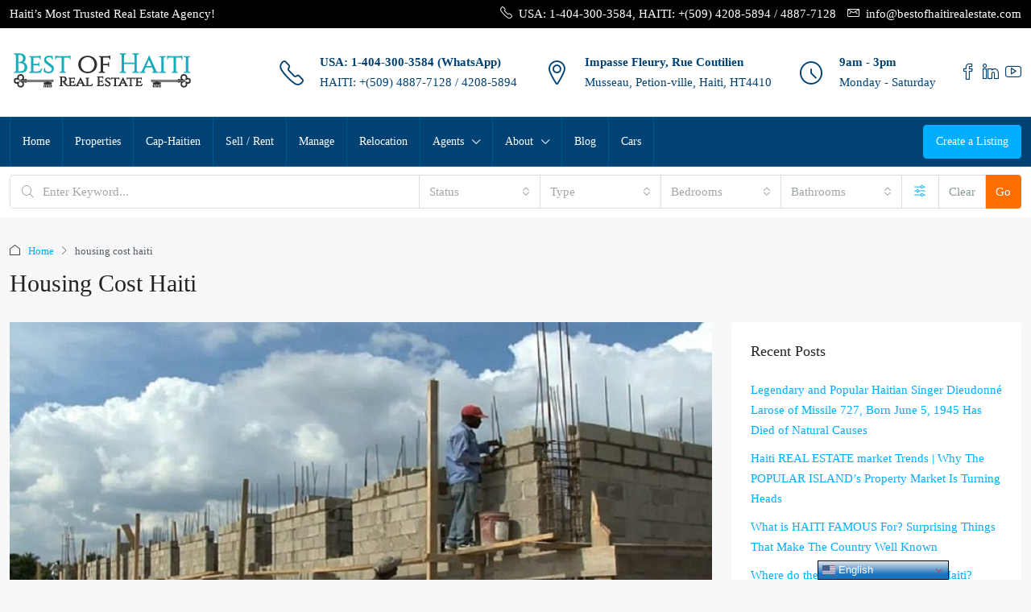

--- FILE ---
content_type: text/html; charset=UTF-8
request_url: https://www.bestofhaitirealestate.com/tag/housing-cost-haiti/
body_size: 28358
content:
<!doctype html><html lang="en-US"><head><meta charset="UTF-8" /><meta name="viewport" content="width=device-width, initial-scale=1.0" /><link rel="profile" href="https://gmpg.org/xfn/11" /><meta name="format-detection" content="telephone=no"><meta name='robots' content='index, follow, max-image-preview:large, max-snippet:-1, max-video-preview:-1' /><link media="all" href="https://www.bestofhaitirealestate.com/wp-content/cache/autoptimize/css/autoptimize_61665a6eff5e1a88f8361680744a8a12.css" rel="stylesheet"><title>housing cost haiti Archives - Best of Haiti Real Estate: Buy, Sell, Rent Houses, Apartments, Lands</title><link rel="canonical" href="https://www.bestofhaitirealestate.com/tag/housing-cost-haiti/" /><meta property="og:locale" content="en_US" /><meta property="og:type" content="article" /><meta property="og:title" content="housing cost haiti Archives - Best of Haiti Real Estate: Buy, Sell, Rent Houses, Apartments, Lands" /><meta property="og:url" content="https://www.bestofhaitirealestate.com/tag/housing-cost-haiti/" /><meta property="og:site_name" content="Best of Haiti Real Estate: Buy, Sell, Rent Houses, Apartments, Lands" /><meta name="twitter:card" content="summary_large_image" /> <script type="application/ld+json" class="yoast-schema-graph">{"@context":"https://schema.org","@graph":[{"@type":"CollectionPage","@id":"https://www.bestofhaitirealestate.com/tag/housing-cost-haiti/","url":"https://www.bestofhaitirealestate.com/tag/housing-cost-haiti/","name":"housing cost haiti Archives - Best of Haiti Real Estate: Buy, Sell, Rent Houses, Apartments, Lands","isPartOf":{"@id":"https://www.bestofhaitirealestate.com/#website"},"primaryImageOfPage":{"@id":"https://www.bestofhaitirealestate.com/tag/housing-cost-haiti/#primaryimage"},"image":{"@id":"https://www.bestofhaitirealestate.com/tag/housing-cost-haiti/#primaryimage"},"thumbnailUrl":"https://www.bestofhaitirealestate.com/wp-content/uploads/2022/04/How-Much-Does-It-Cost-to-Build-a-House-in-Haiti-in-outside-of-Port-au-Prince.jpg","breadcrumb":{"@id":"https://www.bestofhaitirealestate.com/tag/housing-cost-haiti/#breadcrumb"},"inLanguage":"en-US"},{"@type":"ImageObject","inLanguage":"en-US","@id":"https://www.bestofhaitirealestate.com/tag/housing-cost-haiti/#primaryimage","url":"https://www.bestofhaitirealestate.com/wp-content/uploads/2022/04/How-Much-Does-It-Cost-to-Build-a-House-in-Haiti-in-outside-of-Port-au-Prince.jpg","contentUrl":"https://www.bestofhaitirealestate.com/wp-content/uploads/2022/04/How-Much-Does-It-Cost-to-Build-a-House-in-Haiti-in-outside-of-Port-au-Prince.jpg","width":1003,"height":622,"caption":"How Much Does It Cost to Build a House in Haiti - In-Out of Port-au-Prince"},{"@type":"BreadcrumbList","@id":"https://www.bestofhaitirealestate.com/tag/housing-cost-haiti/#breadcrumb","itemListElement":[{"@type":"ListItem","position":1,"name":"Home","item":"https://www.bestofhaitirealestate.com/"},{"@type":"ListItem","position":2,"name":"housing cost haiti"}]},{"@type":"WebSite","@id":"https://www.bestofhaitirealestate.com/#website","url":"https://www.bestofhaitirealestate.com/","name":"Best of Haiti Real Estate: Buy, Sell, Rent Houses, Apartments, Lands","description":"Best of Haiti Real Estate aims to bring Haiti out of the shadows. We help buy, sell, rent houses, apartments, commercial properties, lands.","publisher":{"@id":"https://www.bestofhaitirealestate.com/#organization"},"potentialAction":[{"@type":"SearchAction","target":{"@type":"EntryPoint","urlTemplate":"https://www.bestofhaitirealestate.com/?s={search_term_string}"},"query-input":{"@type":"PropertyValueSpecification","valueRequired":true,"valueName":"search_term_string"}}],"inLanguage":"en-US"},{"@type":"Organization","@id":"https://www.bestofhaitirealestate.com/#organization","name":"Best of Haiti Real Estate","url":"https://www.bestofhaitirealestate.com/","logo":{"@type":"ImageObject","inLanguage":"en-US","@id":"https://www.bestofhaitirealestate.com/#/schema/logo/image/","url":"https://www.bestofhaitirealestate.com/wp-content/uploads/2020/11/Best-Of-Haiti-Real-Estate.png","contentUrl":"https://www.bestofhaitirealestate.com/wp-content/uploads/2020/11/Best-Of-Haiti-Real-Estate.png","width":1675,"height":1095,"caption":"Best of Haiti Real Estate"},"image":{"@id":"https://www.bestofhaitirealestate.com/#/schema/logo/image/"}}]}</script> <link rel='preconnect' href='https://fonts.gstatic.com' crossorigin /><link rel="alternate" type="application/rss+xml" title="Best of Haiti Real Estate: Buy, Sell, Rent Houses, Apartments, Lands &raquo; Feed" href="https://www.bestofhaitirealestate.com/feed/" /><link rel="alternate" type="application/rss+xml" title="Best of Haiti Real Estate: Buy, Sell, Rent Houses, Apartments, Lands &raquo; Comments Feed" href="https://www.bestofhaitirealestate.com/comments/feed/" /><link rel="alternate" type="application/rss+xml" title="Best of Haiti Real Estate: Buy, Sell, Rent Houses, Apartments, Lands &raquo; housing cost haiti Tag Feed" href="https://www.bestofhaitirealestate.com/tag/housing-cost-haiti/feed/" /><link rel='stylesheet' id='elementor-post-17318-css' href='https://www.bestofhaitirealestate.com/wp-content/cache/autoptimize/css/autoptimize_single_dd087255b423624c0486f168609c0cb4.css?ver=1769009349' type='text/css' media='all' /><style id='houzez-style-inline-css' type='text/css'>@media (min-width: 1200px) {
          .container {
              max-width: 1480px;
          }
        }
                    .label-color-32 {
                        background-color: #dd3333;
                    }
                    
                    .label-color-60 {
                        background-color: #dd3333;
                    }
                    
                    .label-color-167 {
                        background-color: #dd3333;
                    }
                    
        body {
            font-family: Roboto;
            font-size: 15px;
            font-weight: 300;
            line-height: 25px;
            text-transform: none;
        }
        .main-nav,
        .dropdown-menu,
        .login-register,
        .btn.btn-create-listing,
        .logged-in-nav,
        .btn-phone-number {
          font-family: Roboto;
          font-size: 14px;
          font-weight: 500;
          text-transform: none;
        }

        .btn,
        .ele-btn,
        .houzez-search-button,
        .houzez-submit-button,
        .form-control,
        .bootstrap-select .text,
        .sort-by-title,
        .woocommerce ul.products li.product .button,
        .form-control,
        .bootstrap-select .text,
        .sort-by-title {
          font-family: Roboto;
        }
        
        h1, h2, h3, h4, h5, h6, .item-title, .page-title-mobile {
          font-family: Lora;
          font-weight: 400;
          text-transform: capitalize;
        }

        .post-content-wrap h1, .post-content-wrap h2, .post-content-wrap h3, .post-content-wrap h4, .post-content-wrap h5, .post-content-wrap h6 {
          font-weight: 400;
          text-transform: capitalize;
          text-align: inherit; 
        }

        .top-bar-wrap {
            font-family: Roboto;
            font-size: 15px;
            font-weight: 300;
            text-transform: none;   
        }
        .footer-wrap {
            font-family: Roboto;
            font-size: 14px;
            font-weight: 300;
            text-transform: none;
        }
        
        .header-v1 .header-inner-wrap {
            height: 60px; 
        }
        .header-v1 .header-inner-wrap .nav-link {
          line-height: 60px;
        }
        .header-v2 .header-top .navbar {
          height: 110px; 
        }

        .header-v2 .header-bottom .header-inner-wrap {
            height: 60px;
        }

        .header-v2 .header-bottom .header-inner-wrap .nav-link {
            line-height: 60px;
        }

        .header-v3 .header-top .header-inner-wrap,
        .header-v3 .header-top .header-contact-wrap {
          height: 80px;
          line-height: 80px; 
        }
        .header-v3 .header-bottom .header-inner-wrap {
            height: 54px;
        }
        .header-v3 .header-bottom .header-inner-wrap .nav-link {
            line-height: 54px;
        }

        .header-v4 .header-inner-wrap {
            height: 90px;
        }
        .header-v4 .header-inner-wrap .nav-link {
            line-height: 90px;
        }

        .header-v5 .header-top .header-inner-wrap {
            height: 110px;
        }

        .header-v5 .header-bottom .header-inner-wrap {
            height: 54px;
            line-height: 54px;
        }

        .header-v6 .header-inner-wrap,
        .header-v6 .navbar-logged-in-wrap {
            height: 60px;
            line-height: 60px;
        }

        @media (min-width: 1200px) {
            .header-v5 .header-top .container {
                max-width: 1170px;
            }
        }
    
      body,
      .main-wrap,
      .fw-property-documents-wrap h3 span, 
      .fw-property-details-wrap h3 span {
        background-color: #f7f8f9; 
      }
      .houzez-main-wrap-v2, .main-wrap.agent-detail-page-v2 {
        background-color: #ffffff;
      }

       body,
      .form-control,
      .bootstrap-select .text,
      .item-title a,
      .listing-tabs .nav-tabs .nav-link,
      .item-wrap-v2 .item-amenities li span,
      .item-wrap-v2 .item-amenities li:before,
      .item-parallax-wrap .item-price-wrap,
      .list-view .item-body .item-price-wrap,
      .property-slider-item .item-price-wrap,
      .page-title-wrap .item-price-wrap,
      .agent-information .agent-phone span a,
      .property-overview-wrap ul li strong,
      .mobile-property-title .item-price-wrap .item-price,
      .fw-property-features-left li a,
      .lightbox-content-wrap .item-price-wrap,
      .blog-post-item-v1 .blog-post-title h3 a,
      .blog-post-content-widget h4 a,
      .property-item-widget .right-property-item-widget-wrap .item-price-wrap,
      .login-register-form .modal-header .login-register-tabs .nav-link.active,
      .agent-list-wrap .agent-list-content h2 a,
      .agent-list-wrap .agent-list-contact li a,
      .developer-list-wrap .developer-list-content h2 a,
      .developer-list-wrap .developer-list-contact li a,
      .agent-contacts-wrap li a,
      .menu-edit-property li a,
      .statistic-referrals-list li a,
      .chart-nav .nav-pills .nav-link,
      .dashboard-table-properties td .property-payment-status,
      .dashboard-mobile-edit-menu-wrap .bootstrap-select > .dropdown-toggle.bs-placeholder,
      .payment-method-block .radio-tab .control-text,
      .post-title-wrap h2 a,
      .lead-nav-tab.nav-pills .nav-link,
      .deals-nav-tab.nav-pills .nav-link,
      .btn-light-grey-outlined:hover,
      button:not(.bs-placeholder) .filter-option-inner-inner,
      .fw-property-floor-plans-wrap .floor-plans-tabs a,
      .products > .product > .item-body > a,
      .woocommerce ul.products li.product .price,
      .woocommerce div.product p.price, 
      .woocommerce div.product span.price,
      .woocommerce #reviews #comments ol.commentlist li .meta,
      .woocommerce-MyAccount-navigation ul li a,
      .activitiy-item-close-button a,
      .property-section-wrap li a,
      .propertie-list ul li a {
       color: #222222; 
     }


    
      a,
      a:hover,
      a:active,
      a:focus,
      .primary-text,
      .btn-clear,
      .btn-apply,
      .btn-primary-outlined,
      .btn-primary-outlined:before,
      .item-title a:hover,
      .sort-by .bootstrap-select .bs-placeholder,
      .sort-by .bootstrap-select > .btn,
      .sort-by .bootstrap-select > .btn:active,
      .page-link,
      .page-link:hover,
      .accordion-title:before,
      .blog-post-content-widget h4 a:hover,
      .agent-list-wrap .agent-list-content h2 a:hover,
      .agent-list-wrap .agent-list-contact li a:hover,
      .agent-contacts-wrap li a:hover,
      .agent-nav-wrap .nav-pills .nav-link,
      .dashboard-side-menu-wrap .side-menu-dropdown a.active,
      .menu-edit-property li a.active,
      .menu-edit-property li a:hover,
      .dashboard-statistic-block h3 .fa,
      .statistic-referrals-list li a:hover,
      .chart-nav .nav-pills .nav-link.active,
      .board-message-icon-wrap.active,
      .post-title-wrap h2 a:hover,
      .listing-switch-view .switch-btn.active,
      .item-wrap-v6 .item-price-wrap,
      .listing-v6 .list-view .item-body .item-price-wrap,
      .woocommerce nav.woocommerce-pagination ul li a, 
      .woocommerce nav.woocommerce-pagination ul li span,
      .woocommerce-MyAccount-navigation ul li a:hover,
      .property-schedule-tour-form-wrap .control input:checked ~ .control__indicator,
      .property-schedule-tour-form-wrap .control:hover,
      .property-walkscore-wrap-v2 .score-details .houzez-icon,
      .login-register .btn-icon-login-register + .dropdown-menu a,
      .activitiy-item-close-button a:hover,
      .property-section-wrap li a:hover,
      .agent-detail-page-v2 .agent-nav-wrap .nav-link.active,
      .property-lightbox-v2-sections-navigation .slick-prev, 
      .property-lightbox-v2-sections-navigation .slick-next,
      .property-lightbox-v2-sections-navigation .slick-slide.current-section,
      .property-lightbox-v2-sections-navigation .nav-link.active,
      .property-lightbox-v3-sections-navigation .slick-prev,
      .property-lightbox-v3-sections-navigation .slick-next,
      .property-lightbox-v3-sections-navigation .slick-slide.current-section,
      .property-lightbox-v3-sections-navigation .nav-link.active,
      .agent-detail-page-v2 .listing-tabs .nav-link.active,
      .taxonomy-item-list a:before,
      .stats-box .icon-box i,
      .propertie-list ul li a.active,
      .propertie-list ul li a:hover,
      .nav-link,
      .agent-list-position a,
      .top-banner-wrap .nav-pills .nav-link:hover {
        color: #00aeff; 
      }

      .houzez-search-form-js .nav-pills .nav-link:hover, .top-banner-wrap .nav-pills .nav-link:hover {
          color: #fff;
      }
      
      .control input:checked ~ .control__indicator,
      .btn-primary-outlined:hover,
      .page-item.active .page-link,
      .slick-prev:hover,
      .slick-prev:focus,
      .slick-next:hover,
      .slick-next:focus,
      .mobile-property-tools .nav-pills .nav-link.active,
      .login-register-form .modal-header,
      .agent-nav-wrap .nav-pills .nav-link.active,
      .board-message-icon-wrap .notification-circle,
      .primary-label,
      .fc-event,
      .fc-event-dot,
      .compare-table .table-hover > tbody > tr:hover,
      .post-tag,
      .datepicker table tr td.active.active,
      .datepicker table tr td.active.disabled,
      .datepicker table tr td.active.disabled.active,
      .datepicker table tr td.active.disabled.disabled,
      .datepicker table tr td.active.disabled:active,
      .datepicker table tr td.active.disabled:hover,
      .datepicker table tr td.active.disabled:hover.active,
      .datepicker table tr td.active.disabled:hover.disabled,
      .datepicker table tr td.active.disabled:hover:active,
      .datepicker table tr td.active.disabled:hover:hover,
      .datepicker table tr td.active.disabled:hover[disabled],
      .datepicker table tr td.active.disabled[disabled],
      .datepicker table tr td.active:active,
      .datepicker table tr td.active:hover,
      .datepicker table tr td.active:hover.active,
      .datepicker table tr td.active:hover.disabled,
      .datepicker table tr td.active:hover:active,
      .datepicker table tr td.active:hover:hover,
      .datepicker table tr td.active:hover[disabled],
      .datepicker table tr td.active[disabled],
      .ui-slider-horizontal .ui-slider-range,
      .slick-arrow,
      .btn-load-more .spinner .bounce1,
      .btn-load-more .spinner .bounce2,
      .btn-load-more .spinner .bounce3 {
        background-color: #00aeff; 
      }

      .control input:checked ~ .control__indicator,
      .btn-primary-outlined,
      .btn-primary-outlined:hover,
      .page-item.active .page-link,
      .mobile-property-tools .nav-pills .nav-link.active,
      .agent-nav-wrap .nav-pills .nav-link,
      .agent-nav-wrap .nav-pills .nav-link.active,
      .chart-nav .nav-pills .nav-link.active,
      .dashaboard-snake-nav .step-block.active,
      .fc-event,
      .fc-event-dot,
      .save-search-form-wrap,
      .property-schedule-tour-form-wrap .control input:checked ~ .control__indicator,
      .property-tabs-module.property-nav-tabs-v5 .nav-link.active,
      .price-table-button
          .control--radio
          input:checked
          + .control__indicator
          + .control__label
          + .control__background,
      .agent-detail-page-v2 .agent-nav-wrap .nav-link.active {
        border-color: #00aeff; 
      }

      .stats-box .icon-box {
        border: 1px solid #00aeff;
      }

      .slick-arrow:hover {
        background-color: rgba(0, 174, 255, 0.65); 
      }

      .property-banner .nav-pills .nav-link.active {
        background-color: rgba(0, 174, 255, 0.65) !important; 
      }

      .property-navigation-wrap a.active {
        color: #00aeff;
        -webkit-box-shadow: inset 0 -3px #00aeff;
        box-shadow: inset 0 -3px #00aeff; 
      }

      .property-nav-tabs-v1 .nav-item .nav-link.active,
      .property-nav-tabs-v1 .nav-item .nav-link.show,
      .property-nav-tabs-v2 .nav-item .nav-link.active,
      .property-nav-tabs-v2 .nav-item .nav-link.show {
          -webkit-box-shadow: 0 3px 0 inset #00aeff;
          box-shadow: 0 3px 0 inset #00aeff;
          border-bottom: 2px solid #f7f8f9;
      }

      .property-tabs-module.property-nav-tabs-v3 .nav-link.active::before,
      .property-tabs-module.property-nav-tabs-v4 .nav-link.active::before {
          border-top-color: #00aeff;
      }
      
      .property-tabs-module.property-nav-tabs-v3 .nav-link.active::after,
      .property-tabs-module.property-nav-tabs-v4 .nav-link.active::after {
          border-bottom-color: #f7f8f9;
          border-top-color: #f7f8f9;
      }

      .property-tabs-module.property-nav-tabs-v3 .nav-link.active,
      .property-tabs-module.property-nav-tabs-v4 .nav-link.active {
          border-bottom: 1px solid #00aeff;
      }

      @media (max-width: 767.98px) {
          .product-tabs-wrap-v1 .nav-link.active {
              background-color: #00aeff !important;
              border-color: #00aeff;
          }
      }

      .property-lightbox-nav .nav-item.nav-item-active {
          -webkit-box-shadow: inset 0 -3px #00aeff;
          box-shadow: inset 0 -3px #00aeff;
      }

      .property-lightbox-nav .nav-item.nav-item-active a {
          color: #00aeff;
      }

      .deals-table-wrap {
          scrollbar-color: #00aeff #f1f1f1;
      }

      .deals-table-wrap::-webkit-scrollbar-thumb {
          background: #00aeff;
      }

      .deals-table-wrap::-webkit-scrollbar-thumb:hover {
          background: #00aeff;
      }

      .deals-table-wrap::-webkit-scrollbar-track {
          background: #00aeff;
      }

      .btn-primary,
      .fc-button-primary,
      .woocommerce nav.woocommerce-pagination ul li a:focus, 
      .woocommerce nav.woocommerce-pagination ul li a:hover, 
      .woocommerce nav.woocommerce-pagination ul li span.current {
        color: #fff;
        background-color: #00aeff;
        border-color: #00aeff; 
      }
      .btn-primary:focus, .btn-primary:focus:active,
      .fc-button-primary:focus,
      .fc-button-primary:focus:active {
        color: #fff;
        background-color: #00aeff;
        border-color: #00aeff; 
      }
      .btn-primary:hover,
      .fc-button-primary:hover {
        color: #fff;
        background-color: #33beff;
        border-color: #33beff; 
      }
      .btn-primary:active, 
      .btn-primary:not(:disabled):not(:disabled):active,
      .fc-button-primary:active,
      .fc-button-primary:not(:disabled):not(:disabled):active {
        color: #fff;
        background-color: #33beff;
        border-color: #33beff; 
      }

      .btn-secondary,
      .woocommerce span.onsale,
      .woocommerce ul.products li.product .button,
      .woocommerce #respond input#submit.alt, 
      .woocommerce a.button.alt, 
      .woocommerce button.button.alt, 
      .woocommerce input.button.alt,
      .woocommerce #review_form #respond .form-submit input,
      .woocommerce #respond input#submit, 
      .woocommerce a.button, 
      .woocommerce button.button, 
      .woocommerce input.button {
        color: #fff;
        background-color: #28a745;
        border-color: #28a745; 
      }
      .btn-secondary:focus,
      .btn-secondary:focus:active {
        color: #fff;
        background-color: #28a745;
        border-color: #28a745; 
      }
      .woocommerce ul.products li.product .button:focus,
      .woocommerce ul.products li.product .button:active,
      .woocommerce #respond input#submit.alt:focus, 
      .woocommerce a.button.alt:focus, 
      .woocommerce button.button.alt:focus, 
      .woocommerce input.button.alt:focus,
      .woocommerce #respond input#submit.alt:active, 
      .woocommerce a.button.alt:active, 
      .woocommerce button.button.alt:active, 
      .woocommerce input.button.alt:active,
      .woocommerce #review_form #respond .form-submit input:focus,
      .woocommerce #review_form #respond .form-submit input:active,
      .woocommerce #respond input#submit:active, 
      .woocommerce a.button:active, 
      .woocommerce button.button:active, 
      .woocommerce input.button:active,
      .woocommerce #respond input#submit:focus, 
      .woocommerce a.button:focus, 
      .woocommerce button.button:focus, 
      .woocommerce input.button:focus {
        color: #fff;
        background-color: #28a745;
        border-color: #28a745; 
      }
      .btn-secondary:hover,
      .woocommerce ul.products li.product .button:hover,
      .woocommerce #respond input#submit.alt:hover, 
      .woocommerce a.button.alt:hover, 
      .woocommerce button.button.alt:hover, 
      .woocommerce input.button.alt:hover,
      .woocommerce #review_form #respond .form-submit input:hover,
      .woocommerce #respond input#submit:hover, 
      .woocommerce a.button:hover, 
      .woocommerce button.button:hover, 
      .woocommerce input.button:hover {
        color: #fff;
        background-color: #34ce57;
        border-color: #34ce57; 
      }
      .btn-secondary:active, 
      .btn-secondary:not(:disabled):not(:disabled):active {
        color: #fff;
        background-color: #34ce57;
        border-color: #34ce57; 
      }

      .btn-primary-outlined {
        color: #00aeff;
        background-color: transparent;
        border-color: #00aeff; 
      }
      .btn-primary-outlined:focus, .btn-primary-outlined:focus:active {
        color: #00aeff;
        background-color: transparent;
        border-color: #00aeff; 
      }
      .btn-primary-outlined:hover {
        color: #fff;
        background-color: #33beff;
        border-color: #33beff; 
      }
      .btn-primary-outlined:active, .btn-primary-outlined:not(:disabled):not(:disabled):active {
        color: #00aeff;
        background-color: rgba(26, 26, 26, 0);
        border-color: #33beff; 
      }

      .btn-secondary-outlined {
        color: #28a745;
        background-color: transparent;
        border-color: #28a745; 
      }
      .btn-secondary-outlined:focus, .btn-secondary-outlined:focus:active {
        color: #28a745;
        background-color: transparent;
        border-color: #28a745; 
      }
      .btn-secondary-outlined:hover {
        color: #fff;
        background-color: #34ce57;
        border-color: #34ce57; 
      }
      .btn-secondary-outlined:active, .btn-secondary-outlined:not(:disabled):not(:disabled):active {
        color: #28a745;
        background-color: rgba(26, 26, 26, 0);
        border-color: #34ce57; 
      }

      .btn-call {
        color: #28a745;
        background-color: transparent;
        border-color: #28a745; 
      }
      .btn-call:focus, .btn-call:focus:active {
        color: #28a745;
        background-color: transparent;
        border-color: #28a745; 
      }
      .btn-call:hover {
        color: #28a745;
        background-color: rgba(26, 26, 26, 0);
        border-color: #34ce57; 
      }
      .btn-call:active, .btn-call:not(:disabled):not(:disabled):active {
        color: #28a745;
        background-color: rgba(26, 26, 26, 0);
        border-color: #34ce57; 
      }
      .icon-delete .btn-loader:after{
          border-color: #00aeff transparent #00aeff transparent
      }
    
      .header-v1 {
        background-color: #004274;
        border-bottom: 1px solid #004274; 
      }

      .header-v1 a.nav-link,
      .header-v1 .btn-phone-number a {
        color: #FFFFFF; 
      }

      .header-v1 a.nav-link:hover,
      .header-v1 a.nav-link:active {
        color: #00aeff;
        background-color: rgba(0, 174, 255, 0.1); 
      }
      .header-desktop .main-nav .nav-link {
          letter-spacing: 0px;
      }
      .header-v1 .btn-phone-number a:hover,
      .header-v1 .btn-phone-number a:active {
        color: #00aeff;
      }
    
      .header-v2 .header-top,
      .header-v5 .header-top,
      .header-v2 .header-contact-wrap {
        background-color: #ffffff; 
      }

      .header-v2 .header-bottom, 
      .header-v5 .header-bottom {
        background-color: #004274;
      }

      .header-v2 .header-contact-wrap .header-contact-right, .header-v2 .header-contact-wrap .header-contact-right a, .header-contact-right a:hover, header-contact-right a:active {
        color: #004274; 
      }

      .header-v2 .header-contact-left {
        color: #004274; 
      }

      .header-v2 .header-bottom,
      .header-v2 .navbar-nav > li,
      .header-v2 .navbar-nav > li:first-of-type,
      .header-v5 .header-bottom,
      .header-v5 .navbar-nav > li,
      .header-v5 .navbar-nav > li:first-of-type {
        border-color: rgba(0, 174, 255, 0.2);
      }

      .header-v2 a.nav-link,
      .header-v5 a.nav-link {
        color: #ffffff; 
      }

      .header-v2 a.nav-link:hover,
      .header-v2 a.nav-link:active,
      .header-v5 a.nav-link:hover,
      .header-v5 a.nav-link:active {
        color: #00aeff;
        background-color: rgba(0, 174, 255, 0.1); 
      }

      .header-v2 .header-contact-right a:hover, 
      .header-v2 .header-contact-right a:active,
      .header-v3 .header-contact-right a:hover, 
      .header-v3 .header-contact-right a:active {
        background-color: transparent;
      }

      .header-v2 .header-social-icons a,
      .header-v5 .header-social-icons a {
        color: #004274; 
      }
    
      .header-v3 .header-top {
        background-color: #004274; 
      }

      .header-v3 .header-bottom {
        background-color: #004274; 
      }

      .header-v3 .header-contact,
      .header-v3-mobile {
        background-color: #00aeff;
        color: #ffffff; 
      }

      .header-v3 .header-bottom,
      .header-v3 .login-register,
      .header-v3 .navbar-nav > li,
      .header-v3 .navbar-nav > li:first-of-type {
        border-color: rgba(0, 174, 239, 0.2); 
      }

      .header-v3 a.nav-link, 
      .header-v3 .header-contact-right a:hover, .header-v3 .header-contact-right a:active {
        color: #FFFFFF; 
      }

      .header-v3 a.nav-link:hover,
      .header-v3 a.nav-link:active {
        color: #00aeff;
        background-color: rgba(0, 174, 255, 0.1); 
      }

      .header-v3 .header-social-icons a {
        color: #004274; 
      }
    
      .header-v4 {
        background-color: #ffffff; 
      }

      .header-v4 a.nav-link,
      .header-v4 .btn-phone-number a {
        color: #004274; 
      }

      .header-v4 a.nav-link:hover,
      .header-v4 a.nav-link:active {
        color: #00aeef;
        background-color: rgba(0, 174, 255, 0.1); 
      }

      .header-v4 .btn-phone-number a:hover,
      .header-v4 .btn-phone-number a:active {
        color: #00aeef;
      }
    
      .header-v6 .header-top {
        background-color: #004274; 
      }

      .header-v6 a.nav-link {
        color: #FFFFFF; 
      }

      .header-v6 a.nav-link:hover,
      .header-v6 a.nav-link:active {
        color: #00aeff;
        background-color: rgba(0, 174, 255, 0.1); 
      }

      .header-v6 .header-social-icons a {
        color: #FFFFFF; 
      }
    
      .header-transparent-wrap .header-v4 {
        border-bottom: 1px solid rgba(255, 255, 255, 0.3); 
      }
    
      .header-transparent-wrap .header-v4 .nav-link, 
      .header-transparent-wrap .header-v4 .login-register-nav a, 
      .header-transparent-wrap .btn-phone-number a {
        color: #ffffff;
      }

      .header-transparent-wrap .header-v4 .nav-link:hover, 
      .header-transparent-wrap .header-v4 .nav-link:active {
        color: #ffffff; 
      }

      .header-transparent-wrap .header-v4 .login-register-nav a:hover, 
      .header-transparent-wrap .header-v4 .login-register-nav a:active,
      .header-transparent-wrap .btn-phone-number a:hover,
      .header-transparent-wrap .btn-phone-number a:active {
        color: #ffffff;
      }
    
      .main-nav .navbar-nav .nav-item .dropdown-menu,
      .login-register .login-register-nav li .dropdown-menu {
        background-color: rgba(255,255,255,0.95); 
      }

      .login-register .login-register-nav li .dropdown-menu:before {
          border-left-color: rgba(255,255,255,0.95);
          border-top-color: rgba(255,255,255,0.95);
      }

      .main-nav .navbar-nav .nav-item .nav-item a,
      .login-register .login-register-nav li .dropdown-menu .nav-item a {
        color: #222222;
        border-bottom: 1px solid #dce0e0; 
      }

      .main-nav .navbar-nav .nav-item .nav-item a:hover,
      .main-nav .navbar-nav .nav-item .nav-item a:active,
      .login-register .login-register-nav li .dropdown-menu .nav-item a:hover {
        color: #00aeff; 
      }
      .main-nav .navbar-nav .nav-item .nav-item a:hover,
      .main-nav .navbar-nav .nav-item .nav-item a:active,
      .login-register .login-register-nav li .dropdown-menu .nav-item a:hover {
          background-color: rgba(0, 174, 255, 0.1);
      }
    
      .header-main-wrap .btn-create-listing {
        color: #ffffff;
        border: 1px solid #00aeff;
        background-color: #00aeff; 
      }

      .header-main-wrap .btn-create-listing:hover,
      .header-main-wrap .btn-create-listing:active {
        color: rgba(255, 255, 255, 0.99);
        border: 1px solid #00aeff;
        background-color: rgba(0, 174, 255, 0.65); 
      }
    
      .header-transparent-wrap .header-v4 a.btn-create-listing,
      .header-transparent-wrap .login-register .favorite-link .btn-bubble {
        color: #ffffff;
        border: 1px solid #ffffff;
        background-color: rgba(255, 255, 255, 0.2); 
      }

      .header-transparent-wrap .header-v4 a.btn-create-listing:hover,
      .header-transparent-wrap .header-v4 a.btn-create-listing:active {
        color: rgba(255,255,255,1);
        border: 1px solid #00AEEF;
        background-color: rgba(0, 174, 255, 0.65); 
      }
    
      .header-transparent-wrap .logged-in-nav a,
      .logged-in-nav a {
        color: #004274;
        border-color: #dce0e0;
        background-color: #FFFFFF; 
      }

      .header-transparent-wrap .logged-in-nav a:hover,
      .header-transparent-wrap .logged-in-nav a:active,
      .logged-in-nav a:hover,
      .logged-in-nav a:active {
        color: #00aeff;
        background-color: rgba(0, 174, 255, 0.1);
        border-color: #dce0e0; 
      }
    
      .form-control::-webkit-input-placeholder,
      .search-banner-wrap ::-webkit-input-placeholder,
      .advanced-search ::-webkit-input-placeholder,
      .advanced-search-banner-wrap ::-webkit-input-placeholder,
      .overlay-search-advanced-module ::-webkit-input-placeholder {
        color: #a1a7a8; 
      }
      .bootstrap-select > .dropdown-toggle.bs-placeholder, 
      .bootstrap-select > .dropdown-toggle.bs-placeholder:active, 
      .bootstrap-select > .dropdown-toggle.bs-placeholder:focus, 
      .bootstrap-select > .dropdown-toggle.bs-placeholder:hover {
        color: #a1a7a8; 
      }
      .form-control::placeholder,
      .search-banner-wrap ::-webkit-input-placeholder,
      .advanced-search ::-webkit-input-placeholder,
      .advanced-search-banner-wrap ::-webkit-input-placeholder,
      .overlay-search-advanced-module ::-webkit-input-placeholder {
        color: #a1a7a8; 
      }

      .search-banner-wrap ::-moz-placeholder,
      .advanced-search ::-moz-placeholder,
      .advanced-search-banner-wrap ::-moz-placeholder,
      .overlay-search-advanced-module ::-moz-placeholder {
        color: #a1a7a8; 
      }

      .search-banner-wrap :-ms-input-placeholder,
      .advanced-search :-ms-input-placeholder,
      .advanced-search-banner-wrap ::-ms-input-placeholder,
      .overlay-search-advanced-module ::-ms-input-placeholder {
        color: #a1a7a8; 
      }

      .search-banner-wrap :-moz-placeholder,
      .advanced-search :-moz-placeholder,
      .advanced-search-banner-wrap :-moz-placeholder,
      .overlay-search-advanced-module :-moz-placeholder {
        color: #a1a7a8; 
      }

      .advanced-search .form-control,
      .advanced-search .bootstrap-select > .btn,
      .location-trigger,
      .location-search .location-trigger,
      .vertical-search-wrap .form-control,
      .vertical-search-wrap .bootstrap-select > .btn,
      .step-search-wrap .form-control,
      .step-search-wrap .bootstrap-select > .btn,
      .advanced-search-banner-wrap .form-control,
      .advanced-search-banner-wrap .bootstrap-select > .btn,
      .search-banner-wrap .form-control,
      .search-banner-wrap .bootstrap-select > .btn,
      .overlay-search-advanced-module .form-control,
      .overlay-search-advanced-module .bootstrap-select > .btn,
      .advanced-search-v2 .advanced-search-btn,
      .advanced-search-v2 .advanced-search-btn:hover {
        border-color: #dce0e0; 
      }

      .advanced-search-nav,
      .search-expandable,
      .overlay-search-advanced-module,
      .advanced-search-half-map,
      .half-map-wrap #advanced-search-filters {
        background-color: #FFFFFF; 
      }
      .btn-search {
        color: #ffffff;
        background-color: #ff6e00;
        border-color: #ff6e00;
      }
      .btn-search:hover, .btn-search:active  {
        color: #ffffff;
        background-color: #ff8c35;
        border-color: #ff8c35;
      }
      .advanced-search-btn {
        color: #00aeff;
        background-color: #ffffff;
        border-color: #dce0e0; 
      }
      .advanced-search-btn:hover, .advanced-search-btn:active {
        color: #ffffff;
        background-color: #00aeff;
        border-color: #00aeff; 
      }
      .advanced-search-btn:focus {
        color: #00aeff;
        background-color: #ffffff;
        border-color: #dce0e0; 
      }
      .search-expandable-label {
        color: #ffffff;
        background-color: #00aeff;
      }
      .advanced-search-nav {
        padding-top: 10px;
        padding-bottom: 10px;
      }
      .features-list-wrap .control--checkbox,
      .features-list-wrap .control--radio,
      .range-text, 
      .features-list-wrap .control--checkbox, 
      .features-list-wrap .btn-features-list, 
      .overlay-search-advanced-module .search-title, 
      .overlay-search-advanced-module .overlay-search-module-close {
          color: #FFFFFF;
      }
      .advanced-search-half-map {
        background-color: #FFFFFF; 
      }
      .advanced-search-half-map .range-text, 
      .advanced-search-half-map .features-list-wrap .control--checkbox, 
      .advanced-search-half-map .features-list-wrap .btn-features-list {
          color: #FFFFFF;
      }
      .reset-search-btn {
        background-color: #ffffff;
        color: #8b9898;
        border-color: #dce0e0; 
      }
      .reset-search-btn:hover {
        background-color: #f7f8f8;
        color: #717f7f;
        border-color: #00aeff; 
      }
    
      .save-search-btn {
          border-color: #28a745 ;
          background-color: #28a745 ;
          color: #ffffff ;
      }
      .save-search-btn:hover,
      .save-search-btn:active {
          border-color: #28a745;
          background-color: #28a745 ;
          color: #ffffff ;
      }
    .label-featured {
      background-color: #77c720;
      color: #ffffff; 
    }
    
    .dashboard-sidebar {
      background-color: #002B4B; 
    }

    .nav-box ul li a {
      color: #839EB2; 
    }
    
    .nav-box h5 {
      color: #9ca3af;
    }

    .nav-box ul li a:hover, .nav-box ul li a.active {
      background-color: #003a64;
      color: #ffffff; 
    }
    .nav-box ul li a.active {
      border-color: #00aeff;
    }
    .sidebar-logo {
      background-color: #002b4b;
    }
    .sidebar-logo .logo {
      border-color: #374151;
    }
    
      .detail-wrap {
        background-color: rgba(0,174,255,0.1);
        border-color: #00aeff; 
      }
      #houzez-overview-listing-map {
        height: 180px;
      }
    
      .header-mobile {
        background-color: #004274; 
      }
      .header-mobile .toggle-button-left,
      .header-mobile .toggle-button-right {
        color: #FFFFFF; 
      }

      .nav-mobile:not(.houzez-nav-menu-main-mobile-wrap) .main-nav .nav-item a {
        border-bottom: 1px solid #dce0e0;
      }

      .nav-mobile .logged-in-nav a,
      .nav-mobile .main-nav,
      .nav-mobile .navi-login-register {
        background-color: #ffffff; 
      }

      .nav-mobile .logged-in-nav a,
      .nav-mobile .main-nav .nav-item .nav-item a,
      .nav-mobile .main-nav .nav-item a,
      .navi-login-register .main-nav .nav-item a {
        color: #004274;
        border-bottom: 1px solid #dce0e0;
        background-color: #ffffff;
      }
      #nav-mobile .nav-mobile-trigger {
        color: #004274;
      }

      .nav-mobile .btn-create-listing,
      .navi-login-register .btn-create-listing {
        color: #fff;
        border: 1px solid #00aeff;
        background-color: #00aeff; 
      }

      .nav-mobile .btn-create-listing:hover, .nav-mobile .btn-create-listing:active,
      .navi-login-register .btn-create-listing:hover,
      .navi-login-register .btn-create-listing:active {
        color: #fff;
        border: 1px solid #00aeff;
        background-color: rgba(0, 174, 255, 0.65); 
      }
      .offcanvas-header {
        background-color: #ffffff;
        color: #333333;
      }
      .offcanvas-header .btn-close {
        color: #333333;
      }
    .top-bar-wrap,
    .top-bar-wrap .dropdown-menu,
    .switcher-wrap .dropdown-menu {
      background-color: #000000;
    }
    .top-bar-wrap a,
    .top-bar-contact,
    .top-bar-slogan,
    .top-bar-wrap .btn,
    .top-bar-wrap .dropdown-menu,
    .switcher-wrap .dropdown-menu,
    .top-bar-wrap .navbar-toggler {
      color: #ffffff;
    }
    .top-bar-wrap a:hover,
    .top-bar-wrap a:active,
    .top-bar-wrap .btn:hover,
    .top-bar-wrap .btn:active,
    .top-bar-wrap .dropdown-menu li:hover,
    .top-bar-wrap .dropdown-menu li:active,
    .switcher-wrap .dropdown-menu li:hover,
    .switcher-wrap .dropdown-menu li:active {
      color: rgba(0,174,239,0.75);
    }
    .class-energy-indicator:nth-child(1) {
        background-color: #33a357;
    }
    .class-energy-indicator:nth-child(2) {
        background-color: #79b752;
    }
    .class-energy-indicator:nth-child(3) {
        background-color: #c3d545;
    }
    .class-energy-indicator:nth-child(4) {
        background-color: #fff12c;
    }
    .class-energy-indicator:nth-child(5) {
        background-color: #edb731;
    }
    .class-energy-indicator:nth-child(6) {
        background-color: #d66f2c;
    }
    .class-energy-indicator:nth-child(7) {
        background-color: #cc232a;
    }
    .class-energy-indicator:nth-child(8) {
        background-color: #cc232a;
    }
    .class-energy-indicator:nth-child(9) {
        background-color: #cc232a;
    }
    .class-energy-indicator:nth-child(10) {
        background-color: #cc232a;
    }
    
    /* GHG Emissions Colors for French/EU mode */
    .class-ghg-indicator:nth-child(1) {
        background-color: #5d9cd3;
    }
    .class-ghg-indicator:nth-child(2) {
        background-color: #70b0d9;
    }
    .class-ghg-indicator:nth-child(3) {
        background-color: #8cc4e3;
    }
    .class-ghg-indicator:nth-child(4) {
        background-color: #98cdeb;
    }
    .class-ghg-indicator:nth-child(5) {
        background-color: #5966ab;
    }
    .class-ghg-indicator:nth-child(6) {
        background-color: #3e4795;
    }
    .class-ghg-indicator:nth-child(7) {
        background-color: #2d2e7f;
    }
    
      .agent-detail-page-v2 .agent-profile-wrap { background-color:#0e4c7b }
      .agent-detail-page-v2 .agent-list-position a, .agent-detail-page-v2 .agent-profile-header h1, .agent-detail-page-v2 .rating-score-text, .agent-detail-page-v2 .agent-profile-address address, .agent-detail-page-v2 .badge-success { color:#ffffff }

      .agent-detail-page-v2 .all-reviews, .agent-detail-page-v2 .agent-profile-cta a { color:#00aeff }
    
    .footer-top-wrap {
      background-color: #004274; 
    }

    .footer-bottom-wrap {
      background-color: #00335A; 
    }

    .footer-top-wrap,
    .footer-top-wrap a,
    .footer-bottom-wrap,
    .footer-bottom-wrap a,
    .footer-top-wrap
        .property-item-widget
        .right-property-item-widget-wrap
        .item-amenities,
    .footer-top-wrap
        .property-item-widget
        .right-property-item-widget-wrap
        .item-price-wrap,
    .footer-top-wrap .blog-post-content-widget h4 a,
    .footer-top-wrap .blog-post-content-widget,
    .footer-top-wrap .form-tools .control,
    .footer-top-wrap .slick-dots li.slick-active button:before,
    .footer-top-wrap .slick-dots li button::before,
    .footer-top-wrap
        .widget
        ul:not(.item-amenities):not(.item-price-wrap):not(.contact-list):not(
            .dropdown-menu
        ):not(.nav-tabs)
        li
        span {
      color: #ffffff; 
    }
    
          .footer-top-wrap a:hover,
          .footer-bottom-wrap a:hover,
          .footer-top-wrap .blog-post-content-widget h4 a:hover {
            color: rgba(0,174,255,1); 
          }
        .houzez-osm-cluster {
            background-image: url(https://www.bestofhaitirealestate.com/wp-content/uploads/2021/02/cluster-icon.png);
            text-align: center;
            color: #fff;
            width: 48px;
            height: 48px;
            line-height: 48px;
        }
    .page-item:last-child .page-link:before {
content: "Next";
}
/*# sourceURL=houzez-style-inline-css */</style><noscript></noscript><script type="text/javascript" id="houzez-maps-callback-js-after">window.houzezMapCallback = function() { 
            if (window.jQuery) {
                jQuery(document).ready(function($) {
                    if (window.houzez && window.houzez.Maps) {
                        // Initialize Maps module
                        if ($("#houzez-properties-map").length > 0 || $("input[name=\"search_location\"]").length > 0) {
                            window.houzez.Maps.init();
                        }
                        // Initialize SinglePropertyMap
                        if ( ($("#houzez-single-listing-map").length > 0 || $("#houzez-single-listing-map-address").length > 0 || $("#houzez-single-listing-map-elementor").length > 0) && window.houzez.SinglePropertyMap) {
                            window.houzez.SinglePropertyMap.loadMapFromDOM();
                        }
                        // Initialize SingleAgentMap
                        if ($("#houzez-agent-sidebar-map").length > 0 && window.houzez.SingleAgentMap) {
                            window.houzez.SingleAgentMap.init();
                        }
                        // Initialize SinglePropertyOverviewMap
                        if ($("#houzez-overview-listing-map").length > 0 && window.houzez.SinglePropertyOverviewMap) {
                            window.houzez.SinglePropertyOverviewMap.init();
                        }
                    }
                });
            }
        };
//# sourceURL=houzez-maps-callback-js-after</script> <script type="text/javascript" src="https://www.bestofhaitirealestate.com/wp-includes/js/jquery/jquery.min.js?ver=3.7.1" id="jquery-core-js"></script> <script type="text/javascript" src="https://www.bestofhaitirealestate.com/wp-includes/js/jquery/jquery-migrate.min.js?ver=3.4.1" id="jquery-migrate-js"></script> <script type="text/javascript" src="https://www.bestofhaitirealestate.com/wp-content/plugins/houzez-studio/public/js/houzez-studio-public.js?ver=1.3.2" id="houzez-studio-js"></script> <script></script><link rel="https://api.w.org/" href="https://www.bestofhaitirealestate.com/wp-json/" /><link rel="alternate" title="JSON" type="application/json" href="https://www.bestofhaitirealestate.com/wp-json/wp/v2/tags/261" /><link rel="EditURI" type="application/rsd+xml" title="RSD" href="https://www.bestofhaitirealestate.com/xmlrpc.php?rsd" /><meta name="generator" content="WordPress 6.9" /><meta name="generator" content="Redux 4.5.10" /><link rel="shortcut icon" href="https://www.bestofhaitirealestate.com/wp-content/uploads/2023/09/BOHRS_ICON.png"> <script async src="https://www.googletagmanager.com/gtag/js?id=G-EE537B5PJD" type="pmdelayedscript" data-cfasync="false" data-no-optimize="1" data-no-defer="1" data-no-minify="1"></script> <script type="pmdelayedscript" data-cfasync="false" data-no-optimize="1" data-no-defer="1" data-no-minify="1">window.dataLayer = window.dataLayer || [];
  function gtag(){dataLayer.push(arguments);}
  gtag('js', new Date());

  gtag('config', 'G-EE537B5PJD');</script><meta name="generator" content="Elementor 3.34.2; features: additional_custom_breakpoints; settings: css_print_method-external, google_font-enabled, font_display-auto"><meta name="generator" content="Powered by WPBakery Page Builder - drag and drop page builder for WordPress."/> <noscript><style>.lazyload[data-src]{display:none !important;}</style></noscript><meta name="generator" content="Powered by Slider Revolution 6.7.37 - responsive, Mobile-Friendly Slider Plugin for WordPress with comfortable drag and drop interface." /><link rel="icon" href="https://www.bestofhaitirealestate.com/wp-content/uploads/2023/09/cropped-BOHRS_ICON-NoBG-32x32.png" sizes="32x32" /><link rel="icon" href="https://www.bestofhaitirealestate.com/wp-content/uploads/2023/09/cropped-BOHRS_ICON-NoBG-192x192.png" sizes="192x192" /><link rel="apple-touch-icon" href="https://www.bestofhaitirealestate.com/wp-content/uploads/2023/09/cropped-BOHRS_ICON-NoBG-180x180.png" /><meta name="msapplication-TileImage" content="https://www.bestofhaitirealestate.com/wp-content/uploads/2023/09/cropped-BOHRS_ICON-NoBG-270x270.png" />  <script async src="https://www.googletagmanager.com/gtag/js?id=G-EE537B5PJD" type="pmdelayedscript" data-cfasync="false" data-no-optimize="1" data-no-defer="1" data-no-minify="1"></script> <script type="pmdelayedscript" data-cfasync="false" data-no-optimize="1" data-no-defer="1" data-no-minify="1">window.dataLayer = window.dataLayer || [];
  function gtag(){dataLayer.push(arguments);}
  gtag('js', new Date());

  gtag('config', 'G-EE537B5PJD');</script> <script>function setREVStartSize(e){
			//window.requestAnimationFrame(function() {
				window.RSIW = window.RSIW===undefined ? window.innerWidth : window.RSIW;
				window.RSIH = window.RSIH===undefined ? window.innerHeight : window.RSIH;
				try {
					var pw = document.getElementById(e.c).parentNode.offsetWidth,
						newh;
					pw = pw===0 || isNaN(pw) || (e.l=="fullwidth" || e.layout=="fullwidth") ? window.RSIW : pw;
					e.tabw = e.tabw===undefined ? 0 : parseInt(e.tabw);
					e.thumbw = e.thumbw===undefined ? 0 : parseInt(e.thumbw);
					e.tabh = e.tabh===undefined ? 0 : parseInt(e.tabh);
					e.thumbh = e.thumbh===undefined ? 0 : parseInt(e.thumbh);
					e.tabhide = e.tabhide===undefined ? 0 : parseInt(e.tabhide);
					e.thumbhide = e.thumbhide===undefined ? 0 : parseInt(e.thumbhide);
					e.mh = e.mh===undefined || e.mh=="" || e.mh==="auto" ? 0 : parseInt(e.mh,0);
					if(e.layout==="fullscreen" || e.l==="fullscreen")
						newh = Math.max(e.mh,window.RSIH);
					else{
						e.gw = Array.isArray(e.gw) ? e.gw : [e.gw];
						for (var i in e.rl) if (e.gw[i]===undefined || e.gw[i]===0) e.gw[i] = e.gw[i-1];
						e.gh = e.el===undefined || e.el==="" || (Array.isArray(e.el) && e.el.length==0)? e.gh : e.el;
						e.gh = Array.isArray(e.gh) ? e.gh : [e.gh];
						for (var i in e.rl) if (e.gh[i]===undefined || e.gh[i]===0) e.gh[i] = e.gh[i-1];
											
						var nl = new Array(e.rl.length),
							ix = 0,
							sl;
						e.tabw = e.tabhide>=pw ? 0 : e.tabw;
						e.thumbw = e.thumbhide>=pw ? 0 : e.thumbw;
						e.tabh = e.tabhide>=pw ? 0 : e.tabh;
						e.thumbh = e.thumbhide>=pw ? 0 : e.thumbh;
						for (var i in e.rl) nl[i] = e.rl[i]<window.RSIW ? 0 : e.rl[i];
						sl = nl[0];
						for (var i in nl) if (sl>nl[i] && nl[i]>0) { sl = nl[i]; ix=i;}
						var m = pw>(e.gw[ix]+e.tabw+e.thumbw) ? 1 : (pw-(e.tabw+e.thumbw)) / (e.gw[ix]);
						newh =  (e.gh[ix] * m) + (e.tabh + e.thumbh);
					}
					var el = document.getElementById(e.c);
					if (el!==null && el) el.style.height = newh+"px";
					el = document.getElementById(e.c+"_wrapper");
					if (el!==null && el) {
						el.style.height = newh+"px";
						el.style.display = "block";
					}
				} catch(e){
					console.log("Failure at Presize of Slider:" + e)
				}
			//});
		  };</script> <noscript><style>.wpb_animate_when_almost_visible { opacity: 1; }</style></noscript></head><body class="archive tag tag-housing-cost-haiti tag-261 wp-theme-houzez houzez-theme houzez-footer-position wpb-js-composer js-comp-ver-8.7.2 vc_responsive elementor-default elementor-kit-17318"><main id="main-wrap" class="main-wrap main-wrap-js" role="main"><header class="header-main-wrap " role="banner"><div class="top-bar-wrap "><div class="container-fluid"><div class="d-flex justify-content-between"><div class="top-bar-left-wrap d-flex"><div class="top-bar-slogan"> Haiti’s Most Trusted Real Estate Agency!</div></div><div class="top-bar-right-wrap d-flex"><div class="top-bar-contact"> <span class="top-bar-contact-info top-bar-contact-phone"> <a href="tel:USA:1-404-300-3584,HAITI:+(509)4208-5894/4887-7128"> <i class="houzez-icon icon-phone me-1"></i> <span>USA: 1-404-300-3584, HAITI: +(509) 4208-5894 / 4887-7128</span> </a> </span> <span class="top-bar-contact-info top-bar-contact-email"> <a href="mailto:info@bestofhaitirealestate.com"> <i class="houzez-icon icon-envelope me-1"></i> <span>info@bestofhaitirealestate.com</span> </a> </span></div></div></div></div></div><div class="header-desktop header-v2"><div class="header-top"><div class="container"><div class="header-inner-wrap"><div class="navbar d-flex align-items-center"><div class="logo logo-desktop"> <a href="https://www.bestofhaitirealestate.com/"> <img src="[data-uri]" height="47" width="230" alt="logo" data-src="https://www.bestofhaitirealestate.com/wp-content/uploads/2021/03/Best-of-Haiti-Real-Estate-Agency.png" decoding="async" class="lazyload" data-eio-rwidth="230" data-eio-rheight="47"><noscript><img src="https://www.bestofhaitirealestate.com/wp-content/uploads/2021/03/Best-of-Haiti-Real-Estate-Agency.png" height="47" width="230" alt="logo" data-eio="l"></noscript> </a></div><div class="header-contact-wrap navbar-expand-lg d-flex align-items-center justify-content-between"><div class="header-contact header-contact-1 d-flex align-items-center flex-fill"><div class="header-contact-left"> <i class="houzez-icon icon-phone ms-1"></i></div><div class="header-contact-right"><div> <a href="tel://USA: 1-404-300-3584 (WhatsApp)">USA: 1-404-300-3584 (WhatsApp)</a></div><div> <a href="mailto:HAITI: +(509) 4887-7128 / 4208-5894">HAITI: +(509) 4887-7128 / 4208-5894</a></div></div></div><div class="header-contact header-contact-2 d-flex align-items-center flex-fill"><div class="header-contact-left"> <i class="houzez-icon icon-pin ms-1"></i></div><div class="header-contact-right"><div> Impasse Fleury, Rue Coutilien</div><div> Musseau, Petion-ville, Haiti, HT4410</div></div></div><div class="header-contact header-contact-3 d-flex align-items-center flex-fill"><div class="header-contact-left"> <i class="houzez-icon icon-time-clock-circle ms-1"></i></div><div class="header-contact-right"><div> 9am - 3pm</div><div> Monday - Saturday</div></div></div><div class="header-contact header-contact-4 d-flex align-items-center"><div class="header-social-icons" role="navigation"><ul class="list-inline" role="list"><li class="list-inline-item"> <a target="_blank" class="btn-square btn-facebook" 
 href="https://www.facebook.com/bestofhaitirealestate" 
 rel="noopener noreferrer"> <i class="houzez-icon icon-social-media-facebook" aria-hidden="true"></i> </a></li><li class="list-inline-item"> <a target="_blank" class="btn-square btn-linkedin" 
 href="https://www.linkedin.com/company/best-of-haiti-real-estate" 
 rel="noopener noreferrer"> <i class="houzez-icon icon-professional-network-linkedin" aria-hidden="true"></i> </a></li><li class="list-inline-item"> <a target="_blank" class="btn-square btn-youtube" 
 href="https://www.youtube.com/channel/UCLtievNgAkBlNy4-CRpZE7A" 
 rel="noopener noreferrer"> <i class="houzez-icon icon-social-video-youtube-clip" aria-hidden="true"></i> </a></li></ul></div></div></div></div></div></div></div><div id="header-section" class="header-bottom" data-sticky="1"><div class="container"><div class="header-inner-wrap"><div class="navbar d-flex flex-row align-items-center h-100"><nav class="main-nav navbar-expand-lg flex-grow-1 on-hover-menu with-angle-icon h-100" role="navigation" aria-label="Main Navigation"><ul id="main-nav" class="navbar-nav h-100 "><li id="menu-item-17280" class="menu-item menu-item-type-post_type menu-item-object-page menu-item-home nav-item menu-item-17280 menu-item-design-default"><a  class="nav-link " href="https://www.bestofhaitirealestate.com/">Home</a></li><li id="menu-item-75" class="menu-item menu-item-type-post_type menu-item-object-page nav-item menu-item-75 menu-item-design-default"><a  class="nav-link " href="https://www.bestofhaitirealestate.com/find-properties/">Properties</a></li><li id="menu-item-30238" class="menu-item menu-item-type-custom menu-item-object-custom nav-item menu-item-30238 menu-item-design-default"><a  class="nav-link " href="https://www.bestofhaitirealestate.com/city/cap-haitien/">Cap-Haitien</a></li><li id="menu-item-17162" class="menu-item menu-item-type-post_type menu-item-object-page nav-item menu-item-17162 menu-item-design-default"><a  class="nav-link " href="https://www.bestofhaitirealestate.com/inquiry-form/">Sell / Rent</a></li><li id="menu-item-18488" class="menu-item menu-item-type-post_type menu-item-object-page nav-item menu-item-18488 menu-item-design-default"><a  class="nav-link " href="https://www.bestofhaitirealestate.com/property-management/">Manage</a></li><li id="menu-item-37484" class="menu-item menu-item-type-post_type menu-item-object-page nav-item menu-item-37484 menu-item-design-default"><a  class="nav-link " href="https://www.bestofhaitirealestate.com/relocation-services/">Relocation</a></li><li id="menu-item-17352" class="menu-item menu-item-type-custom menu-item-object-custom menu-item-has-children nav-item menu-item-17352 menu-item-design-default dropdown"><a  class="nav-link dropdown-toggle" href="#">Agents</a><ul class="dropdown-menu"><li id="menu-item-2798" class="menu-item menu-item-type-post_type menu-item-object-page nav-item menu-item-2798"><a  class="dropdown-item " href="https://www.bestofhaitirealestate.com/agents/">Our Agents</a></li><li id="menu-item-17351" class="menu-item menu-item-type-post_type menu-item-object-page nav-item menu-item-17351"><a  class="dropdown-item " href="https://www.bestofhaitirealestate.com/become-an-agent/">Become An Agent</a></li></ul></li><li id="menu-item-30237" class="menu-item menu-item-type-custom menu-item-object-custom menu-item-has-children nav-item menu-item-30237 menu-item-design-default dropdown"><a  class="nav-link dropdown-toggle" href="#">About</a><ul class="dropdown-menu"><li id="menu-item-17111" class="menu-item menu-item-type-post_type menu-item-object-page nav-item menu-item-17111"><a  class="dropdown-item " href="https://www.bestofhaitirealestate.com/about/">About Us</a></li><li id="menu-item-17412" class="menu-item menu-item-type-post_type menu-item-object-page nav-item menu-item-17412"><a  class="dropdown-item " href="https://www.bestofhaitirealestate.com/franchises/">Franchises</a></li><li id="menu-item-17129" class="menu-item menu-item-type-post_type menu-item-object-page nav-item menu-item-17129"><a  class="dropdown-item " href="https://www.bestofhaitirealestate.com/frequently-asked-questions/">FAQ</a></li><li id="menu-item-16944" class="menu-item menu-item-type-post_type menu-item-object-page nav-item menu-item-16944"><a  class="dropdown-item " href="https://www.bestofhaitirealestate.com/contact/">Contact Us</a></li></ul></li><li id="menu-item-16649" class="menu-item menu-item-type-post_type menu-item-object-page current_page_parent nav-item menu-item-16649 menu-item-design-default"><a  class="nav-link " href="https://www.bestofhaitirealestate.com/blog/">Blog</a></li><li id="menu-item-91902" class="menu-item menu-item-type-custom menu-item-object-custom nav-item menu-item-91902 menu-item-design-default"><a  class="nav-link " href="/cars-sales-rentals">Cars</a></li></ul></nav><div class="login-register on-hover-menu"><ul class="login-register-nav dropdown d-flex align-items-center" role="menubar"><li role="none"> <a class="btn btn-create-listing hidden-xs hidden-sm" 
 href="https://www.bestofhaitirealestate.com/create-listing/"
 role="menuitem"
 data-wazlytics-event="create_listing"
 data-wazlytics-button-location="main-menu"> Create a Listing </a></li></ul></div></div></div></div></div></div><div class="header-v2 header-v2-mobile"><div class="header-contact-wrap navbar-expand-lg d-flex align-items-center justify-content-between"><div class="header-contact header-contact-1 d-flex align-items-center flex-fill"><div class="header-contact-left"> <i class="houzez-icon icon-phone ms-1"></i></div><div class="header-contact-right"><div> <a href="tel://USA: 1-404-300-3584 (WhatsApp)">USA: 1-404-300-3584 (WhatsApp)</a></div><div> <a href="mailto:HAITI: +(509) 4887-7128 / 4208-5894">HAITI: +(509) 4887-7128 / 4208-5894</a></div></div></div><div class="header-contact header-contact-2 d-flex align-items-center flex-fill"><div class="header-contact-left"> <i class="houzez-icon icon-pin ms-1"></i></div><div class="header-contact-right"><div> Impasse Fleury, Rue Coutilien</div><div> Musseau, Petion-ville, Haiti, HT4410</div></div></div><div class="header-contact header-contact-3 d-flex align-items-center flex-fill"><div class="header-contact-left"> <i class="houzez-icon icon-time-clock-circle ms-1"></i></div><div class="header-contact-right"><div> 9am - 3pm</div><div> Monday - Saturday</div></div></div><div class="header-contact header-contact-4 d-flex align-items-center"><div class="header-social-icons" role="navigation"><ul class="list-inline" role="list"><li class="list-inline-item"> <a target="_blank" class="btn-square btn-facebook" 
 href="https://www.facebook.com/bestofhaitirealestate" 
 rel="noopener noreferrer"> <i class="houzez-icon icon-social-media-facebook" aria-hidden="true"></i> </a></li><li class="list-inline-item"> <a target="_blank" class="btn-square btn-linkedin" 
 href="https://www.linkedin.com/company/best-of-haiti-real-estate" 
 rel="noopener noreferrer"> <i class="houzez-icon icon-professional-network-linkedin" aria-hidden="true"></i> </a></li><li class="list-inline-item"> <a target="_blank" class="btn-square btn-youtube" 
 href="https://www.youtube.com/channel/UCLtievNgAkBlNy4-CRpZE7A" 
 rel="noopener noreferrer"> <i class="houzez-icon icon-social-video-youtube-clip" aria-hidden="true"></i> </a></li></ul></div></div></div></div><div id="header-mobile" class="header-mobile d-flex align-items-center" data-sticky="0"><div class="header-mobile-left"> <button class="btn toggle-button-left" data-bs-toggle="offcanvas" data-bs-target="#hz-offcanvas-mobile-menu" aria-controls="hz-offcanvas-mobile-menu"> <i class="houzez-icon icon-navigation-menu"></i> </button></div><div class="header-mobile-center flex-grow-1"><div class="logo logo-mobile"> <a href="https://www.bestofhaitirealestate.com/"> <img src="[data-uri]" height="24" width="127" alt="Mobile logo" data-src="https://www.bestofhaitirealestate.com/wp-content/uploads/2021/03/Best-of-Haiti-Real-Estate-Agency.png" decoding="async" class="lazyload" data-eio-rwidth="230" data-eio-rheight="47"><noscript><img src="https://www.bestofhaitirealestate.com/wp-content/uploads/2021/03/Best-of-Haiti-Real-Estate-Agency.png" height="24" width="127" alt="Mobile logo" data-eio="l"></noscript> </a></div></div><div class="header-mobile-right"> <button class="btn toggle-button-right" data-bs-toggle="offcanvas" data-bs-target="#hz-offcanvas-login-register" aria-controls="hz-offcanvas-login-register"> <i class="houzez-icon icon-single-neutral-circle ms-1"></i> </button></div></div></header><nav class="nav-mobile" role="navigation"><div class="main-nav navbar" id="nav-mobile"><div class="offcanvas offcanvas-start offcanvas-mobile-menu" tabindex="-1" id="hz-offcanvas-mobile-menu" aria-labelledby="hz-offcanvas-mobile-menu-label"><div class="offcanvas-header"><div class="offcanvas-title fs-6" id="hz-offcanvas-mobile-menu-label">Menu</div> <button type="button" class="btn-close" data-bs-dismiss="offcanvas"> <i class="houzez-icon icon-close"></i> </button></div><div class="offcanvas-mobile-menu-body"><ul id="mobile-main-nav" class="navbar-nav mobile-navbar-nav"><li  class="nav-item menu-item menu-item-type-post_type menu-item-object-page menu-item-home "><a  class="nav-link " href="https://www.bestofhaitirealestate.com/">Home</a></li><li  class="nav-item menu-item menu-item-type-post_type menu-item-object-page "><a  class="nav-link " href="https://www.bestofhaitirealestate.com/find-properties/">Properties</a></li><li  class="nav-item menu-item menu-item-type-custom menu-item-object-custom "><a  class="nav-link " href="https://www.bestofhaitirealestate.com/city/cap-haitien/">Cap-Haitien</a></li><li  class="nav-item menu-item menu-item-type-post_type menu-item-object-page "><a  class="nav-link " href="https://www.bestofhaitirealestate.com/inquiry-form/">Sell / Rent</a></li><li  class="nav-item menu-item menu-item-type-post_type menu-item-object-page "><a  class="nav-link " href="https://www.bestofhaitirealestate.com/property-management/">Manage</a></li><li  class="nav-item menu-item menu-item-type-post_type menu-item-object-page "><a  class="nav-link " href="https://www.bestofhaitirealestate.com/relocation-services/">Relocation</a></li><li  class="nav-item menu-item menu-item-type-custom menu-item-object-custom menu-item-has-children dropdown"><a  class="nav-link " href="#">Agents</a> <span class="nav-mobile-trigger dropdown-toggle" data-bs-toggle="dropdown" data-bs-auto-close="outside"> <i class="houzez-icon arrow-down-1"></i> </span><ul class="dropdown-menu"><li  class="nav-item menu-item menu-item-type-post_type menu-item-object-page "><a  class="dropdown-item " href="https://www.bestofhaitirealestate.com/agents/">Our Agents</a></li><li  class="nav-item menu-item menu-item-type-post_type menu-item-object-page "><a  class="dropdown-item " href="https://www.bestofhaitirealestate.com/become-an-agent/">Become An Agent</a></li></ul></li><li  class="nav-item menu-item menu-item-type-custom menu-item-object-custom menu-item-has-children dropdown"><a  class="nav-link " href="#">About</a> <span class="nav-mobile-trigger dropdown-toggle" data-bs-toggle="dropdown" data-bs-auto-close="outside"> <i class="houzez-icon arrow-down-1"></i> </span><ul class="dropdown-menu"><li  class="nav-item menu-item menu-item-type-post_type menu-item-object-page "><a  class="dropdown-item " href="https://www.bestofhaitirealestate.com/about/">About Us</a></li><li  class="nav-item menu-item menu-item-type-post_type menu-item-object-page "><a  class="dropdown-item " href="https://www.bestofhaitirealestate.com/franchises/">Franchises</a></li><li  class="nav-item menu-item menu-item-type-post_type menu-item-object-page "><a  class="dropdown-item " href="https://www.bestofhaitirealestate.com/frequently-asked-questions/">FAQ</a></li><li  class="nav-item menu-item menu-item-type-post_type menu-item-object-page "><a  class="dropdown-item " href="https://www.bestofhaitirealestate.com/contact/">Contact Us</a></li></ul></li><li  class="nav-item menu-item menu-item-type-post_type menu-item-object-page current_page_parent "><a  class="nav-link " href="https://www.bestofhaitirealestate.com/blog/">Blog</a></li><li  class="nav-item menu-item menu-item-type-custom menu-item-object-custom "><a  class="nav-link " href="/cars-sales-rentals">Cars</a></li></ul></div></div></div><div class="offcanvas offcanvas-end offcanvas-login-register" tabindex="-1" id="hz-offcanvas-login-register" aria-labelledby="hz-offcanvas-login-register-label"><div class="offcanvas-header"><div class="offcanvas-title fs-6" id="hz-offcanvas-login-register-label">Account</div> <button type="button" class="btn-close" data-bs-dismiss="offcanvas"> <i class="houzez-icon icon-close"></i> </button></div><nav class="navi-login-register" id="navi-user"><div class="nav-header pt-2 pb-2 d-flex justify-content-center"> <a class="btn btn-create-listing" href="https://www.bestofhaitirealestate.com/create-listing/" role="button"> Create a Listing </a></div></nav></div></nav><section id="desktop-header-search" class="advanced-search advanced-search-nav desktop-search-nav " data-hidden="0" data-sticky='0'><div class="container"><form id="desktop-search-form" class="houzez-search-form-js " method="get" autocomplete="off" action="https://www.bestofhaitirealestate.com/search-results/"><div class="advanced-search-v2 "><div class="d-flex"><div class="flex-search flex-grow-1"><div class="form-group"><div class="search-icon"> <input name="keyword" type="text" class="houzez-keyword-autocomplete form-control" value="" placeholder="Enter Keyword..."><div id="auto_complete_ajax" class="auto-complete"></div></div></div></div><div class="flex-search fields-width "><div class="form-group"> <select name="status[]" data-size="5" class="selectpicker status-js  form-control bs-select-hidden" title="Status" data-live-search="false" data-selected-text-format="count > 1" data-live-search-normalize="true" data-actions-box="true" multiple data-select-all-text="Select All" data-deselect-all-text="Deselect All" data-none-results-text="No results matched {0}" data-count-selected-text="{0} Statuses"><option data-ref="for-rent"   value="for-rent">For Rent</option><option data-ref="for-sale"   value="for-sale">For Sale</option><option data-ref="foreclosures"   value="foreclosures">Foreclosures</option><option data-ref="new-costruction"   value="new-costruction">New Costruction</option><option data-ref="new-listing"   value="new-listing">New Listing</option><option data-ref="open-house"   value="open-house">Open House</option><option data-ref="reduced-price"   value="reduced-price">Reduced Price</option><option data-ref="resale"   value="resale">Resale</option> </select></div></div><div class="flex-search fields-width "><div class="form-group"> <select name="type[]" data-size="5" class="selectpicker  form-control bs-select-hidden" title="Type" data-live-search="true" data-selected-text-format="count > 1" data-actions-box="true"  multiple data-select-all-text="Select All" data-deselect-all-text="Deselect All" data-live-search-normalize="true" data-count-selected-text="{0} Types" data-none-results-text="No results matched {0}"><option data-ref="commercial"   value="commercial">Commercial</option><option data-ref="office"  value="office"> - Office</option><option data-ref="warehouse"  value="warehouse"> - Warehouse</option><option data-ref="others"  value="others"> - Others</option><option data-ref="shop"  value="shop"> - Shop</option><option data-ref="studio"  value="studio"> - Studio</option><option data-ref="farm"   value="farm">Farm</option><option data-ref="hotel-guest-house"   value="hotel-guest-house">Hotel &amp; Guest House</option><option data-ref="land-lots"   value="land-lots">Land / Lots</option><option data-ref="residential"   value="residential">Residential</option><option data-ref="apartment"  value="apartment"> - Apartment</option><option data-ref="condo"  value="condo"> - Condo</option><option data-ref="house-home"  value="house-home"> - House / Home</option><option data-ref="mobile-home"  value="mobile-home"> - Mobile Home</option><option data-ref="studio-apartment"  value="studio-apartment"> - Studio Apartment</option><option data-ref="townhouse"  value="townhouse"> - Townhouse</option><option data-ref="villa"  value="villa"> - Villa</option><option data-ref="penthouse-residential"  value="penthouse-residential"> - Penthouse</option><option data-ref="gas-station"   value="gas-station">Gas Station</option><option data-ref="luxury-mansion"   value="luxury-mansion">Luxury Mansion</option><option data-ref="penthouse"   value="penthouse">Penthouse</option><option data-ref="vehicles"   value="vehicles">Vehicles</option> </select></div></div><div class="flex-search fields-width "><div class="form-group"> <select name="bedrooms" data-size="5" class="selectpicker  form-control bs-select-hidden" title="Bedrooms" data-live-search="false"><option value="">Bedrooms</option><option value="1">1</option><option value="2">2</option><option value="3">3</option><option value="4">4</option><option value="5">5</option><option value="6">6</option><option value="7">7</option><option value="8">8</option><option value="9">9</option><option value="10			">10</option><option value="any">Any</option> </select></div></div><div class="flex-search fields-width "><div class="form-group"> <select name="bathrooms" data-size="5" class="selectpicker  form-control bs-select-hidden" title="Bathrooms" data-live-search="false"><option value="">Bathrooms</option><option value="1">1</option><option value="2">2</option><option value="3">3</option><option value="4">4</option><option value="5">5</option><option value="6">6</option><option value="7">7</option><option value="8">8</option><option value="9">9</option><option value="10			">10</option><option value="any">Any</option> </select></div></div><div class="flex-search"> <button class="btn advanced-search-btn w-100" 
 type="button" 
 data-bs-toggle="collapse" 
 data-bs-target="#advanced-search-filters"
 aria-expanded="false"
 aria-controls="advanced-search-filters"
 aria-label="Advanced"> <i class="houzez-icon icon-Filter-Faders" aria-hidden="true"></i> </button></div><div class="flex-search reset-search-btn-wrap"> <button type="button" class="btn reset-search-btn btn-grey-outlined">Clear</button></div> <button type="submit" class="btn btn-search btn-secondary ">Go</button></div></div><div id="advanced-search-filters" class="collapse "><div class="advanced-search-filters search-v1-v2"><div class="row row-cols-2 row-cols-lg-5 g-2"><div class="col"><div class="form-group"> <select name="location[]" data-target="houzezFourthList" data-size="5" class="houzezSelectFilter houzezCityFilter houzezThirdList selectpicker  houzez-city-js form-control bs-select-hidden" title="All Cities" data-selected-text-format="count > 1" data-live-search="true" data-actions-box="true" multiple data-select-all-text="Select All" data-live-search-normalize="true" data-deselect-all-text="Deselect All" data-none-results-text="No results matched {0}" data-count-selected-text="{0} cities selected"><option data-ref="arcahaie" data-belong="west" data-subtext="West" value="arcahaie">Arcahaie</option><option data-ref="croix-des-bouquets" data-belong="west" data-subtext="West" value="croix-des-bouquets">Croix-des-Bouquets</option><option data-ref="la-gonave" data-belong="west" data-subtext="West" value="la-gonave">La Gonâve</option><option data-ref="leogane" data-belong="west" data-subtext="West" value="leogane">Léogâne</option><option data-ref="port-au-prince" data-belong="west" data-subtext="West" value="port-au-prince">Port-au-Prince</option><option data-ref="acul-du-nord" data-belong="north" data-subtext="North" value="acul-du-nord">Acul-du-Nord</option><option data-ref="anse-dhainault" data-belong="central" data-subtext="Central" value="anse-dhainault">Anse d&#039;Hainault</option><option data-ref="anse-a-veau" data-belong="nippes" data-subtext="Nippes" value="anse-a-veau">Anse-à-Veau</option><option data-ref="baraderes" data-belong="nippes" data-subtext="Nippes" value="baraderes">Baradères</option><option data-ref="borgne" data-belong="north" data-subtext="North" value="borgne">Borgne</option><option data-ref="cerca-la-source" data-belong="central" data-subtext="Central" value="cerca-la-source">Cerca-la-Source</option><option data-ref="corail" data-belong="central" data-subtext="Central" value="corail">Corail</option><option data-ref="dessalines" data-belong="artibonite" data-subtext="Artibonite" value="dessalines">Dessalines</option><option data-ref="gonaives" data-belong="artibonite" data-subtext="Artibonite" value="gonaives">Gonaïves</option><option data-ref="gros-morne" data-belong="artibonite" data-subtext="Artibonite" value="gros-morne">Gros Morne</option><option data-ref="hinche" data-belong="central" data-subtext="Central" value="hinche">Hinche</option><option data-ref="jeremie" data-belong="central" data-subtext="Central" value="jeremie">Jérémie</option><option data-ref="lascahobas" data-belong="central" data-subtext="Central" value="lascahobas">Lascahobas</option><option data-ref="marmelade" data-belong="artibonite" data-subtext="Artibonite" value="marmelade">Marmelade</option><option data-ref="miragoane" data-belong="nippes" data-subtext="Nippes" value="miragoane">Miragoâne</option><option data-ref="mirebalais" data-belong="central" data-subtext="Central" value="mirebalais">Mirebalais</option><option data-ref="saint-marc" data-belong="artibonite" data-subtext="Artibonite" value="saint-marc">Saint-Marc</option><option data-ref="cap-haitien" data-belong="north" data-subtext="North" value="cap-haitien">Cap-Haitian</option><option data-ref="fort-liberte" data-belong="north-east" data-subtext="North-East" value="fort-liberte">Fort-Liberté</option><option data-ref="grande-riviere-du-nord" data-belong="north" data-subtext="North" value="grande-riviere-du-nord">Grande-Rivière-du-Nord</option><option data-ref="limbe" data-belong="north" data-subtext="North" value="limbe">Limbé</option><option data-ref="plaissance" data-belong="north" data-subtext="North" value="plaissance">Plaissance</option><option data-ref="saint-raphael" data-belong="north" data-subtext="North" value="saint-raphael">Saint-Raphaël</option><option data-ref="aquin" data-belong="south" data-subtext="South" value="aquin">Aquin</option><option data-ref="bainet" data-belong="south-west" data-subtext="South-west" value="bainet">Bainet</option><option data-ref="belle-anse" data-belong="south-west" data-subtext="South-west" value="belle-anse">Belle-Anse</option><option data-ref="chardonnieres" data-belong="south" data-subtext="South" value="chardonnieres">Chardonnières</option><option data-ref="coteaux" data-belong="south" data-subtext="South" value="coteaux">Côteaux</option><option data-ref="jacmel" data-belong="south-west" data-subtext="South-west" value="jacmel">Jacmel</option><option data-ref="les-cayes" data-belong="south" data-subtext="South" value="les-cayes">Les Cayes</option><option data-ref="mole-saint-nicolas" data-belong="north-west" data-subtext="North-west" value="mole-saint-nicolas">Môle-Saint-Nicolas</option><option data-ref="port-de-paix" data-belong="north-west" data-subtext="North-west" value="port-de-paix">Port-de-Paix</option><option data-ref="port-salut" data-belong="south" data-subtext="South" value="port-salut">Port-Salut</option><option data-ref="saint-louis-du-nord" data-belong="north-west" data-subtext="North-west" value="saint-louis-du-nord">Saint-Louis-du-Nord</option><option data-ref="trou-du-nord" data-belong="north-east" data-subtext="North-East" value="trou-du-nord">Trou-du-Nord</option><option data-ref="vallieres" data-belong="north-east" data-subtext="North-East" value="vallieres">Vallières</option><option data-ref="ouanaminthe" data-belong="north-east" data-subtext="North-East" value="ouanaminthe">Ouanaminthe</option><option data-ref="bois-verna" data-belong="" data-subtext="" value="bois-verna">Bois Verna</option><option data-ref="carrefour" data-belong="" data-subtext="" value="carrefour">Carrefour</option><option data-ref="cote-des-arcadins" data-belong="" data-subtext="" value="cote-des-arcadins">Cote Des Arcadins</option><option data-ref="delmas" data-belong="west" data-subtext="West" value="delmas">Delmas</option><option data-ref="grand-goave" data-belong="" data-subtext="" value="grand-goave">Grand Goave</option><option data-ref="kenscoff" data-belong="west" data-subtext="West" value="kenscoff">Kenscoff</option><option data-ref="lamandou" data-belong="" data-subtext="" value="lamandou">Lamandou</option><option data-ref="montrouis" data-belong="" data-subtext="" value="montrouis">Montrouis</option><option data-ref="pelerin" data-belong="" data-subtext="" value="pelerin">Pelerin</option><option data-ref="petion-ville" data-belong="" data-subtext="" value="petion-ville">Petion Ville</option><option data-ref="tabarre" data-belong="west" data-subtext="West" value="tabarre">Tabarre</option><option data-ref="vaudreuil" data-belong="" data-subtext="" value="vaudreuil">Vaudreuil</option> </select></div></div><div class="col"><div class="form-group"> <select name="areas[]" data-size="5" class="houzezSelectFilter houzezFourthList selectpicker  form-control bs-select-hidden" title="All Areas" data-selected-text-format="count > 1" data-live-search="true" data-actions-box="false" multiple data-live-search-normalize="true" data-select-all-text="Select All" data-deselect-all-text="Deselect All" data-none-results-text="No results matched {0}" data-count-selected-text="{0} Areas"><option data-ref="berthe" data-belong="" data-subtext="" value="berthe">Berthe</option><option data-ref="pernier" data-belong="" data-subtext="" value="pernier">Pernier</option><option data-ref="torbeck" data-belong="" data-subtext="" value="torbeck">Torbeck</option><option data-ref="cyvadier" data-belong="" data-subtext="" value="cyvadier">Cyvadier</option><option data-ref="cabaret" data-belong="" data-subtext="" value="cabaret">Cabaret</option><option data-ref="delmas-48" data-belong="" data-subtext="" value="delmas-48">Delmas 48</option><option data-ref="magayorse" data-belong="" data-subtext="" value="magayorse">Magayorse</option><option data-ref="charrier" data-belong="" data-subtext="" value="charrier">Charrier</option><option data-ref="labadee" data-belong="" data-subtext="" value="labadee">Labadee</option><option data-ref="morin" data-belong="" data-subtext="" value="morin">Morin</option><option data-ref="clerice" data-belong="" data-subtext="" value="clerice">Clerice</option><option data-ref="delmas-77" data-belong="" data-subtext="" value="delmas-77">Delmas 77</option><option data-ref="montrouis" data-belong="" data-subtext="" value="montrouis">Montrouis</option><option data-ref="pelerin" data-belong="" data-subtext="" value="pelerin">Pelerin</option><option data-ref="band-du-north" data-belong="" data-subtext="" value="band-du-north">Band du North</option><option data-ref="musseau" data-belong="" data-subtext="" value="musseau">Musseau</option><option data-ref="meyer" data-belong="" data-subtext="" value="meyer">Meyer</option><option data-ref="dugal" data-belong="" data-subtext="" value="dugal">Dugal</option><option data-ref="girardo" data-belong="" data-subtext="" value="girardo">Girardo</option><option data-ref="delmas-33" data-belong="" data-subtext="" value="delmas-33">Delmas 33</option><option data-ref="meyotte" data-belong="" data-subtext="" value="meyotte">Meyotte</option><option data-ref="marlique" data-belong="" data-subtext="" value="marlique">Marlique</option><option data-ref="bergeau" data-belong="" data-subtext="" value="bergeau">Bergeau</option><option data-ref="delmas-95" data-belong="" data-subtext="" value="delmas-95">Delmas 95</option><option data-ref="pipo-ville" data-belong="" data-subtext="" value="pipo-ville">Pipo Ville</option><option data-ref="delmas-87" data-belong="" data-subtext="" value="delmas-87">Delmas 87</option><option data-ref="lori" data-belong="" data-subtext="" value="lori">Lori</option><option data-ref="paillant" data-belong="" data-subtext="" value="paillant">Paillant</option><option data-ref="vertieres" data-belong="" data-subtext="" value="vertieres">Vertieres</option><option data-ref="babiole" data-belong="" data-subtext="" value="babiole">Babiole</option><option data-ref="cadrasse" data-belong="" data-subtext="" value="cadrasse">Cadrasse</option><option data-ref="breda" data-belong="" data-subtext="" value="breda">Breda</option><option data-ref="parc-industriel-de-caracol" data-belong="" data-subtext="" value="parc-industriel-de-caracol">Parc Industriel de Caracol</option><option data-ref="morne-rouge" data-belong="" data-subtext="" value="morne-rouge">Morne Rouge</option><option data-ref="duplan" data-belong="" data-subtext="" value="duplan">Duplan</option><option data-ref="vaudreuil" data-belong="" data-subtext="" value="vaudreuil">Vaudreuil</option><option data-ref="delmas-62" data-belong="" data-subtext="" value="delmas-62">Delmas 62</option><option data-ref="la-vallee" data-belong="" data-subtext="" value="la-vallee">La Vallée</option><option data-ref="touyac" data-belong="" data-subtext="" value="touyac">Touyac</option><option data-ref="fort-bourgeois" data-belong="" data-subtext="" value="fort-bourgeois">Fort Bourgeois</option><option data-ref="camp-luise" data-belong="" data-subtext="" value="camp-luise">Camp-Luise</option><option data-ref="quartier-morin" data-belong="" data-subtext="" value="quartier-morin">Quartier Morin</option><option data-ref="ducroix" data-belong="" data-subtext="" value="ducroix">Ducroix</option><option data-ref="cormier" data-belong="" data-subtext="" value="cormier">Cormier</option><option data-ref="lozandieu" data-belong="" data-subtext="" value="lozandieu">Lozandieu</option><option data-ref="grand-goave" data-belong="" data-subtext="" value="grand-goave">Grand-Goave</option><option data-ref="port-salut" data-belong="" data-subtext="" value="port-salut">Port-Salut</option><option data-ref="laboule" data-belong="" data-subtext="" value="laboule">Laboule</option><option data-ref="anse-a-galets" data-belong="" data-subtext="" value="anse-a-galets">Anse-à-Galets</option><option data-ref="belleville" data-belong="" data-subtext="" value="belleville">Belleville</option><option data-ref="bourdon" data-belong="" data-subtext="" value="bourdon">Bourdon</option><option data-ref="cotes-des-arcadins" data-belong="" data-subtext="" value="cotes-des-arcadins">Côtes des Arcadins</option><option data-ref="delmas" data-belong="" data-subtext="" value="delmas">Delmas</option><option data-ref="jacquet" data-belong="" data-subtext="" value="jacquet">Jacquet</option><option data-ref="peguy-ville" data-belong="" data-subtext="" value="peguy-ville">Peguy Ville</option><option data-ref="petion-ville" data-belong="" data-subtext="" value="petion-ville">Petion Ville</option><option data-ref="route-de-freres" data-belong="acul-du-nord" data-subtext="Acul-du-Nord" value="route-de-freres">Route de Freres</option><option data-ref="tabarre" data-belong="" data-subtext="" value="tabarre">Tabarre</option><option data-ref="vivy-mitchell" data-belong="port-au-prince" data-subtext="Port-au-Prince" value="vivy-mitchell">Vivy Mitchell</option><option data-ref="bellevue" data-belong="" data-subtext="" value="bellevue">Bellevue</option><option data-ref="belo" data-belong="" data-subtext="" value="belo">Belo</option><option data-ref="bois-verna" data-belong="" data-subtext="" value="bois-verna">Bois Verna</option><option data-ref="bon-repos" data-belong="" data-subtext="" value="bon-repos">Bon Repos</option><option data-ref="canape-vert" data-belong="" data-subtext="" value="canape-vert">Canape-Vert</option><option data-ref="cap-haitian-city-center" data-belong="" data-subtext="" value="cap-haitian-city-center">Cap-Haitian (City Center)</option><option data-ref="cargo" data-belong="" data-subtext="" value="cargo">Cargo</option><option data-ref="carrefour" data-belong="" data-subtext="" value="carrefour">Carrefour</option><option data-ref="city-center" data-belong="" data-subtext="" value="city-center">City Center</option><option data-ref="colette" data-belong="" data-subtext="" value="colette">Colette</option><option data-ref="debussy" data-belong="" data-subtext="" value="debussy">Debussy</option><option data-ref="delmas-60" data-belong="" data-subtext="" value="delmas-60">Delmas 60</option><option data-ref="delmas-75" data-belong="" data-subtext="" value="delmas-75">Delmas 75</option><option data-ref="delmas-83" data-belong="" data-subtext="" value="delmas-83">Delmas 83</option><option data-ref="djouballa" data-belong="" data-subtext="" value="djouballa">Djouballa</option><option data-ref="fermathe" data-belong="" data-subtext="" value="fermathe">Fermathe</option><option data-ref="fort-jacques" data-belong="" data-subtext="" value="fort-jacques">Fort Jacques</option><option data-ref="godet" data-belong="" data-subtext="" value="godet">Godet</option><option data-ref="juvenat" data-belong="" data-subtext="" value="juvenat">Juvenat</option><option data-ref="kenscoff-74" data-belong="" data-subtext="" value="kenscoff-74">Kenscoff 74</option><option data-ref="lalue" data-belong="" data-subtext="" value="lalue">Lalue</option><option data-ref="lamandou" data-belong="" data-subtext="" value="lamandou">Lamandou</option><option data-ref="limonade" data-belong="" data-subtext="" value="limonade">Limonade</option><option data-ref="mombin-lataille" data-belong="" data-subtext="" value="mombin-lataille">Mombin Lataille</option><option data-ref="montagnes-noires" data-belong="" data-subtext="" value="montagnes-noires">Montagnes Noires</option><option data-ref="morne-brun" data-belong="" data-subtext="" value="morne-brun">Morne Brun</option><option data-ref="morne-calvaire" data-belong="" data-subtext="" value="morne-calvaire">Morne Calvaire</option><option data-ref="nazon" data-belong="" data-subtext="" value="nazon">Nazon</option><option data-ref="pacot" data-belong="" data-subtext="" value="pacot">Pacot</option><option data-ref="puits-blain" data-belong="" data-subtext="" value="puits-blain">Puits Blain</option><option data-ref="santo" data-belong="" data-subtext="" value="santo">Santo</option><option data-ref="thomassin" data-belong="" data-subtext="" value="thomassin">Thomassin</option><option data-ref="torcel" data-belong="" data-subtext="" value="torcel">Torcel</option><option data-ref="turgeau" data-belong="" data-subtext="" value="turgeau">Turgeau</option> </select></div></div><div class="col"><div class="form-group"> <input name="min-area" type="text" class="form-control " value="" placeholder="Min. Area "></div></div><div class="col"><div class="form-group"> <input name="max-area" type="text" class="form-control " value="" placeholder="Max. Area "></div></div><div class="col"><div class="form-group"><select name="currency" class="selectpicker form-control bs-select-hidden" data-live-search="false" data-live-search-style="begins" title=""><option value="">Currency</option><option value="">Any</option><option  value="USD">USD</option><option  value="HTG">HTG</option></select></div></div><div class="col"><div class="form-group prices-for-all"> <select name="min-price" data-size="5" class="selectpicker  form-control bs-select-hidden" title="Min. Price" data-live-search="false"><option value="">Min. Price</option><option value="any">Any</option><option value="1000">$1,000</option><option value="5000">$5,000</option><option value="10000">$10,000</option><option value="50000">$50,000</option><option value="100000">$100,000</option><option value="200000">$200,000</option><option value="300000">$300,000</option><option value="400000">$400,000</option><option value="500000">$500,000</option><option value="600000">$600,000</option><option value="700000">$700,000</option><option value="800000">$800,000</option><option value="900000">$900,000</option><option value="1000000">$1,000,000</option><option value="1500000">$1,500,000</option><option value="2000000">$2,000,000</option><option value="2500000">$2,500,000</option><option value="5000000">$5,000,000</option> </select></div><div class="form-group hide prices-only-for-rent"> <select name="min-price" data-size="5" class="selectpicker  form-control bs-select-hidden" title="Min. Price" data-live-search="false"><option value="">Min. Price</option><option value="any">Any</option><option value="500">$500</option><option value="1000">$1,000</option><option value="2000">$2,000</option><option value="3000">$3,000</option><option value="4000">$4,000</option><option value="5000">$5,000</option><option value="7500">$7,500</option><option value="10000">$10,000</option><option value="15000">$15,000</option><option value="20000">$20,000</option><option value="25000">$25,000</option><option value="30000">$30,000</option><option value="40000">$40,000</option><option value="50000">$50,000</option><option value="75000">$75,000</option><option value="100000">$100,000</option> </select></div></div><div class="col"><div class="form-group prices-for-all"> <select name="max-price" data-size="5" class="selectpicker  form-control bs-select-hidden" title="Max. Price" data-live-search="false"><option value="">Max. Price</option><option value="any">Any</option><option value="5000">$5,000</option><option value="10000">$10,000</option><option value="50000">$50,000</option><option value="100000">$100,000</option><option value="200000">$200,000</option><option value="300000">$300,000</option><option value="400000">$400,000</option><option value="500000">$500,000</option><option value="600000">$600,000</option><option value="700000">$700,000</option><option value="800000">$800,000</option><option value="900000">$900,000</option><option value="1000000">$1,000,000</option><option value="1500000">$1,500,000</option><option value="2000000">$2,000,000</option><option value="2500000">$2,500,000</option><option value="5000000">$5,000,000</option><option value="10000000">$10,000,000</option> </select></div><div class="form-group hide prices-only-for-rent"> <select name="max-price" data-size="5" class="selectpicker  form-control bs-select-hidden" title="Max. Price" data-live-search="false"><option value="">Max. Price</option><option value="any">Any</option><option value="1000">$1,000</option><option value="2000">$2,000</option><option value="3000">$3,000</option><option value="4000">$4,000</option><option value="5000">$5,000</option><option value="7500">$7,500</option><option value="10000">$10,000</option><option value="15000">$15,000</option><option value="20000">$20,000</option><option value="25000">$25,000</option><option value="30000">$30,000</option><option value="40000">$40,000</option><option value="50000">$50,000</option><option value="75000">$75,000</option><option value="100000">$100,000</option><option value="150000">$150,000</option> </select></div></div><div class="col"><div class="form-group"> <input name="property_id" type="text" class=" form-control" value="" placeholder="Property ID"></div></div><div class="col"><div class="form-group"><select name="currency" class="selectpicker form-control bs-select-hidden" data-live-search="false" data-live-search-style="begins" title=""><option value="">Currency</option><option value="">Any</option><option  value="USD">USD</option><option  value="HTG">HTG</option></select></div></div></div><div class="row my-4"><div class="col-12 col-lg-6 "><div class="range-wrap" data-price-range-id="price_range_desktop"><div class="range-text mb-3"> <span class="range-title">Price Range</span><i class="houzez-icon icon-arrow-right-1"></i> <span class="min-price-range"></span> <i class="houzez-icon icon-arrow-right-1"></i> <span class="max-price-range"></span></div><div class="range-wrap"><div class="sliders_control"> <input id="fromSlider_price_range_desktop" type="range" name="min-price" step="50" value="" min="" max="" class="hz-price-range-from"/> <input id="toSlider_price_range_desktop" type="range" name="max-price" step="50" value="" min="" max="" class="hz-price-range-to"/></div></div></div></div></div></div><div class="features-list-wrap pt-2 pb-3" role="region"> <a class="btn-features-list d-flex align-items-center" data-bs-toggle="collapse" href="#features-list" role="button" aria-expanded="false" aria-controls="features-list"> <i class="houzez-icon icon-add-square me-2" aria-hidden="true"></i> <span id="features-heading">Other Features</span> </a><div class="collapse" id="features-list" role="group"><div class="container-fluid px-2"><div class="features-list row row-cols-2 row-cols-lg-5 pt-4 g-3" role="list"> <label class="control control--checkbox"><input class="" name="feature[]" type="checkbox"  value="jacuzzi">Jacuzzi<span class="control__indicator"></span></label><label class="control control--checkbox"><input class="" name="feature[]" type="checkbox"  value="water-tower">Water Tower<span class="control__indicator"></span></label><label class="control control--checkbox"><input class="" name="feature[]" type="checkbox"  value="air-conditioning">Air Conditioning<span class="control__indicator"></span></label><label class="control control--checkbox"><input class="" name="feature[]" type="checkbox"  value="barbeque">Barbeque<span class="control__indicator"></span></label><label class="control control--checkbox"><input class="" name="feature[]" type="checkbox"  value="dryer">Dryer<span class="control__indicator"></span></label><label class="control control--checkbox"><input class="" name="feature[]" type="checkbox"  value="gym">Gym<span class="control__indicator"></span></label><label class="control control--checkbox"><input class="" name="feature[]" type="checkbox"  value="laundry">Laundry<span class="control__indicator"></span></label><label class="control control--checkbox"><input class="" name="feature[]" type="checkbox"  value="lawn">Lawn<span class="control__indicator"></span></label><label class="control control--checkbox"><input class="" name="feature[]" type="checkbox"  value="microwave">Microwave<span class="control__indicator"></span></label><label class="control control--checkbox"><input class="" name="feature[]" type="checkbox"  value="outdoor-shower">Outdoor Shower<span class="control__indicator"></span></label><label class="control control--checkbox"><input class="" name="feature[]" type="checkbox"  value="refrigerator">Refrigerator<span class="control__indicator"></span></label><label class="control control--checkbox"><input class="" name="feature[]" type="checkbox"  value="sauna">Sauna<span class="control__indicator"></span></label><label class="control control--checkbox"><input class="" name="feature[]" type="checkbox"  value="swimming-pool">Swimming Pool<span class="control__indicator"></span></label><label class="control control--checkbox"><input class="" name="feature[]" type="checkbox"  value="tv-cable">TV Cable<span class="control__indicator"></span></label><label class="control control--checkbox"><input class="" name="feature[]" type="checkbox"  value="washer">Washer<span class="control__indicator"></span></label><label class="control control--checkbox"><input class="" name="feature[]" type="checkbox"  value="wifi">WiFi<span class="control__indicator"></span></label><label class="control control--checkbox"><input class="" name="feature[]" type="checkbox"  value="window-coverings">Window Coverings<span class="control__indicator"></span></label><label class="control control--checkbox"><input class="" name="feature[]" type="checkbox"  value="247-security">24/7 Security<span class="control__indicator"></span></label><label class="control control--checkbox"><input class="" name="feature[]" type="checkbox"  value="outdoor-cameras">Outdoor Cameras<span class="control__indicator"></span></label><label class="control control--checkbox"><input class="" name="feature[]" type="checkbox"  value="electricite-dhaiti-edh">Electricite D&#039;Haiti (EDH)<span class="control__indicator"></span></label><label class="control control--checkbox"><input class="" name="feature[]" type="checkbox"  value="fenced-gated">Fenced / Gated<span class="control__indicator"></span></label><label class="control control--checkbox"><input class="" name="feature[]" type="checkbox"  value="furnished">Furnished<span class="control__indicator"></span></label><label class="control control--checkbox"><input class="" name="feature[]" type="checkbox"  value="garage">Garage<span class="control__indicator"></span></label><label class="control control--checkbox"><input class="" name="feature[]" type="checkbox"  value="generator">Generator<span class="control__indicator"></span></label><label class="control control--checkbox"><input class="" name="feature[]" type="checkbox"  value="inverter">Inverter<span class="control__indicator"></span></label><label class="control control--checkbox"><input class="" name="feature[]" type="checkbox"  value="reservoir">Reservoir<span class="control__indicator"></span></label><label class="control control--checkbox"><input class="" name="feature[]" type="checkbox"  value="solar-panel">Solar Panel<span class="control__indicator"></span></label><label class="control control--checkbox"><input class="" name="feature[]" type="checkbox"  value="unfurnished">Unfurnished<span class="control__indicator"></span></label></div></div></div></div></div></form></div></section><section class="advanced-search advanced-search-nav mobile-search-nav mobile-search-trigger" data-sticky='0'><div class="container"><div class="advanced-search-v1"><div class="d-flex"><div class="flex-search flex-grow-1"><div class="form-group"><div class="search-icon"> <input type="text" class="form-control" placeholder="Search" onfocus="blur();"></div></div></div></div></div></div></section><section id="overlay-search-advanced-module" class="overlay-search-advanced-module "><div class="search-title"> Search <button type="button" class="btn overlay-search-module-close"><i class="houzez-icon icon-close hz-navigation-close"></i></button></div><form id="mobile-search-form" class="houzez-search-form-js " method="get" autocomplete="off" action="https://www.bestofhaitirealestate.com/search-results/"><div class="row"><div class="col-12"><div class="form-group"><div class="search-icon"> <input name="keyword" type="text" class="houzez-keyword-autocomplete form-control" value="" placeholder="Enter Keyword..."><div id="auto_complete_ajax" class="auto-complete"></div></div></div></div><div class="col-6"><div class="form-group"> <select name="status[]" data-size="5" class="selectpicker status-js  form-control bs-select-hidden" title="Status" data-live-search="false" data-selected-text-format="count > 1" data-live-search-normalize="true" data-actions-box="true" multiple data-select-all-text="Select All" data-deselect-all-text="Deselect All" data-none-results-text="No results matched {0}" data-count-selected-text="{0} Statuses"><option data-ref="for-rent"   value="for-rent">For Rent</option><option data-ref="for-sale"   value="for-sale">For Sale</option><option data-ref="foreclosures"   value="foreclosures">Foreclosures</option><option data-ref="new-costruction"   value="new-costruction">New Costruction</option><option data-ref="new-listing"   value="new-listing">New Listing</option><option data-ref="open-house"   value="open-house">Open House</option><option data-ref="reduced-price"   value="reduced-price">Reduced Price</option><option data-ref="resale"   value="resale">Resale</option> </select></div></div><div class="col-6"><div class="form-group"> <select name="type[]" data-size="5" class="selectpicker  form-control bs-select-hidden" title="Type" data-live-search="true" data-selected-text-format="count > 1" data-actions-box="true"  multiple data-select-all-text="Select All" data-deselect-all-text="Deselect All" data-live-search-normalize="true" data-count-selected-text="{0} Types" data-none-results-text="No results matched {0}"><option data-ref="commercial"   value="commercial">Commercial</option><option data-ref="office"  value="office"> - Office</option><option data-ref="warehouse"  value="warehouse"> - Warehouse</option><option data-ref="others"  value="others"> - Others</option><option data-ref="shop"  value="shop"> - Shop</option><option data-ref="studio"  value="studio"> - Studio</option><option data-ref="farm"   value="farm">Farm</option><option data-ref="hotel-guest-house"   value="hotel-guest-house">Hotel &amp; Guest House</option><option data-ref="land-lots"   value="land-lots">Land / Lots</option><option data-ref="residential"   value="residential">Residential</option><option data-ref="apartment"  value="apartment"> - Apartment</option><option data-ref="condo"  value="condo"> - Condo</option><option data-ref="house-home"  value="house-home"> - House / Home</option><option data-ref="mobile-home"  value="mobile-home"> - Mobile Home</option><option data-ref="studio-apartment"  value="studio-apartment"> - Studio Apartment</option><option data-ref="townhouse"  value="townhouse"> - Townhouse</option><option data-ref="villa"  value="villa"> - Villa</option><option data-ref="penthouse-residential"  value="penthouse-residential"> - Penthouse</option><option data-ref="gas-station"   value="gas-station">Gas Station</option><option data-ref="luxury-mansion"   value="luxury-mansion">Luxury Mansion</option><option data-ref="penthouse"   value="penthouse">Penthouse</option><option data-ref="vehicles"   value="vehicles">Vehicles</option> </select></div></div><div class="col-6"><div class="form-group"> <select name="bedrooms" data-size="5" class="selectpicker  form-control bs-select-hidden" title="Bedrooms" data-live-search="false"><option value="">Bedrooms</option><option value="1">1</option><option value="2">2</option><option value="3">3</option><option value="4">4</option><option value="5">5</option><option value="6">6</option><option value="7">7</option><option value="8">8</option><option value="9">9</option><option value="10			">10</option><option value="any">Any</option> </select></div></div><div class="col-6"><div class="form-group"> <select name="bathrooms" data-size="5" class="selectpicker  form-control bs-select-hidden" title="Bathrooms" data-live-search="false"><option value="">Bathrooms</option><option value="1">1</option><option value="2">2</option><option value="3">3</option><option value="4">4</option><option value="5">5</option><option value="6">6</option><option value="7">7</option><option value="8">8</option><option value="9">9</option><option value="10			">10</option><option value="any">Any</option> </select></div></div><div class="col-6"><div class="form-group"> <select name="location[]" data-target="houzezFourthList" data-size="5" class="houzezSelectFilter houzezCityFilter houzezThirdList selectpicker  houzez-city-js form-control bs-select-hidden" title="All Cities" data-selected-text-format="count > 1" data-live-search="true" data-actions-box="true" multiple data-select-all-text="Select All" data-live-search-normalize="true" data-deselect-all-text="Deselect All" data-none-results-text="No results matched {0}" data-count-selected-text="{0} cities selected"><option data-ref="arcahaie" data-belong="west" data-subtext="West" value="arcahaie">Arcahaie</option><option data-ref="croix-des-bouquets" data-belong="west" data-subtext="West" value="croix-des-bouquets">Croix-des-Bouquets</option><option data-ref="la-gonave" data-belong="west" data-subtext="West" value="la-gonave">La Gonâve</option><option data-ref="leogane" data-belong="west" data-subtext="West" value="leogane">Léogâne</option><option data-ref="port-au-prince" data-belong="west" data-subtext="West" value="port-au-prince">Port-au-Prince</option><option data-ref="acul-du-nord" data-belong="north" data-subtext="North" value="acul-du-nord">Acul-du-Nord</option><option data-ref="anse-dhainault" data-belong="central" data-subtext="Central" value="anse-dhainault">Anse d&#039;Hainault</option><option data-ref="anse-a-veau" data-belong="nippes" data-subtext="Nippes" value="anse-a-veau">Anse-à-Veau</option><option data-ref="baraderes" data-belong="nippes" data-subtext="Nippes" value="baraderes">Baradères</option><option data-ref="borgne" data-belong="north" data-subtext="North" value="borgne">Borgne</option><option data-ref="cerca-la-source" data-belong="central" data-subtext="Central" value="cerca-la-source">Cerca-la-Source</option><option data-ref="corail" data-belong="central" data-subtext="Central" value="corail">Corail</option><option data-ref="dessalines" data-belong="artibonite" data-subtext="Artibonite" value="dessalines">Dessalines</option><option data-ref="gonaives" data-belong="artibonite" data-subtext="Artibonite" value="gonaives">Gonaïves</option><option data-ref="gros-morne" data-belong="artibonite" data-subtext="Artibonite" value="gros-morne">Gros Morne</option><option data-ref="hinche" data-belong="central" data-subtext="Central" value="hinche">Hinche</option><option data-ref="jeremie" data-belong="central" data-subtext="Central" value="jeremie">Jérémie</option><option data-ref="lascahobas" data-belong="central" data-subtext="Central" value="lascahobas">Lascahobas</option><option data-ref="marmelade" data-belong="artibonite" data-subtext="Artibonite" value="marmelade">Marmelade</option><option data-ref="miragoane" data-belong="nippes" data-subtext="Nippes" value="miragoane">Miragoâne</option><option data-ref="mirebalais" data-belong="central" data-subtext="Central" value="mirebalais">Mirebalais</option><option data-ref="saint-marc" data-belong="artibonite" data-subtext="Artibonite" value="saint-marc">Saint-Marc</option><option data-ref="cap-haitien" data-belong="north" data-subtext="North" value="cap-haitien">Cap-Haitian</option><option data-ref="fort-liberte" data-belong="north-east" data-subtext="North-East" value="fort-liberte">Fort-Liberté</option><option data-ref="grande-riviere-du-nord" data-belong="north" data-subtext="North" value="grande-riviere-du-nord">Grande-Rivière-du-Nord</option><option data-ref="limbe" data-belong="north" data-subtext="North" value="limbe">Limbé</option><option data-ref="plaissance" data-belong="north" data-subtext="North" value="plaissance">Plaissance</option><option data-ref="saint-raphael" data-belong="north" data-subtext="North" value="saint-raphael">Saint-Raphaël</option><option data-ref="aquin" data-belong="south" data-subtext="South" value="aquin">Aquin</option><option data-ref="bainet" data-belong="south-west" data-subtext="South-west" value="bainet">Bainet</option><option data-ref="belle-anse" data-belong="south-west" data-subtext="South-west" value="belle-anse">Belle-Anse</option><option data-ref="chardonnieres" data-belong="south" data-subtext="South" value="chardonnieres">Chardonnières</option><option data-ref="coteaux" data-belong="south" data-subtext="South" value="coteaux">Côteaux</option><option data-ref="jacmel" data-belong="south-west" data-subtext="South-west" value="jacmel">Jacmel</option><option data-ref="les-cayes" data-belong="south" data-subtext="South" value="les-cayes">Les Cayes</option><option data-ref="mole-saint-nicolas" data-belong="north-west" data-subtext="North-west" value="mole-saint-nicolas">Môle-Saint-Nicolas</option><option data-ref="port-de-paix" data-belong="north-west" data-subtext="North-west" value="port-de-paix">Port-de-Paix</option><option data-ref="port-salut" data-belong="south" data-subtext="South" value="port-salut">Port-Salut</option><option data-ref="saint-louis-du-nord" data-belong="north-west" data-subtext="North-west" value="saint-louis-du-nord">Saint-Louis-du-Nord</option><option data-ref="trou-du-nord" data-belong="north-east" data-subtext="North-East" value="trou-du-nord">Trou-du-Nord</option><option data-ref="vallieres" data-belong="north-east" data-subtext="North-East" value="vallieres">Vallières</option><option data-ref="ouanaminthe" data-belong="north-east" data-subtext="North-East" value="ouanaminthe">Ouanaminthe</option><option data-ref="bois-verna" data-belong="" data-subtext="" value="bois-verna">Bois Verna</option><option data-ref="carrefour" data-belong="" data-subtext="" value="carrefour">Carrefour</option><option data-ref="cote-des-arcadins" data-belong="" data-subtext="" value="cote-des-arcadins">Cote Des Arcadins</option><option data-ref="delmas" data-belong="west" data-subtext="West" value="delmas">Delmas</option><option data-ref="grand-goave" data-belong="" data-subtext="" value="grand-goave">Grand Goave</option><option data-ref="kenscoff" data-belong="west" data-subtext="West" value="kenscoff">Kenscoff</option><option data-ref="lamandou" data-belong="" data-subtext="" value="lamandou">Lamandou</option><option data-ref="montrouis" data-belong="" data-subtext="" value="montrouis">Montrouis</option><option data-ref="pelerin" data-belong="" data-subtext="" value="pelerin">Pelerin</option><option data-ref="petion-ville" data-belong="" data-subtext="" value="petion-ville">Petion Ville</option><option data-ref="tabarre" data-belong="west" data-subtext="West" value="tabarre">Tabarre</option><option data-ref="vaudreuil" data-belong="" data-subtext="" value="vaudreuil">Vaudreuil</option> </select></div></div><div class="col-6"><div class="form-group"> <select name="areas[]" data-size="5" class="houzezSelectFilter houzezFourthList selectpicker  form-control bs-select-hidden" title="All Areas" data-selected-text-format="count > 1" data-live-search="true" data-actions-box="false" multiple data-live-search-normalize="true" data-select-all-text="Select All" data-deselect-all-text="Deselect All" data-none-results-text="No results matched {0}" data-count-selected-text="{0} Areas"><option data-ref="berthe" data-belong="" data-subtext="" value="berthe">Berthe</option><option data-ref="pernier" data-belong="" data-subtext="" value="pernier">Pernier</option><option data-ref="torbeck" data-belong="" data-subtext="" value="torbeck">Torbeck</option><option data-ref="cyvadier" data-belong="" data-subtext="" value="cyvadier">Cyvadier</option><option data-ref="cabaret" data-belong="" data-subtext="" value="cabaret">Cabaret</option><option data-ref="delmas-48" data-belong="" data-subtext="" value="delmas-48">Delmas 48</option><option data-ref="magayorse" data-belong="" data-subtext="" value="magayorse">Magayorse</option><option data-ref="charrier" data-belong="" data-subtext="" value="charrier">Charrier</option><option data-ref="labadee" data-belong="" data-subtext="" value="labadee">Labadee</option><option data-ref="morin" data-belong="" data-subtext="" value="morin">Morin</option><option data-ref="clerice" data-belong="" data-subtext="" value="clerice">Clerice</option><option data-ref="delmas-77" data-belong="" data-subtext="" value="delmas-77">Delmas 77</option><option data-ref="montrouis" data-belong="" data-subtext="" value="montrouis">Montrouis</option><option data-ref="pelerin" data-belong="" data-subtext="" value="pelerin">Pelerin</option><option data-ref="band-du-north" data-belong="" data-subtext="" value="band-du-north">Band du North</option><option data-ref="musseau" data-belong="" data-subtext="" value="musseau">Musseau</option><option data-ref="meyer" data-belong="" data-subtext="" value="meyer">Meyer</option><option data-ref="dugal" data-belong="" data-subtext="" value="dugal">Dugal</option><option data-ref="girardo" data-belong="" data-subtext="" value="girardo">Girardo</option><option data-ref="delmas-33" data-belong="" data-subtext="" value="delmas-33">Delmas 33</option><option data-ref="meyotte" data-belong="" data-subtext="" value="meyotte">Meyotte</option><option data-ref="marlique" data-belong="" data-subtext="" value="marlique">Marlique</option><option data-ref="bergeau" data-belong="" data-subtext="" value="bergeau">Bergeau</option><option data-ref="delmas-95" data-belong="" data-subtext="" value="delmas-95">Delmas 95</option><option data-ref="pipo-ville" data-belong="" data-subtext="" value="pipo-ville">Pipo Ville</option><option data-ref="delmas-87" data-belong="" data-subtext="" value="delmas-87">Delmas 87</option><option data-ref="lori" data-belong="" data-subtext="" value="lori">Lori</option><option data-ref="paillant" data-belong="" data-subtext="" value="paillant">Paillant</option><option data-ref="vertieres" data-belong="" data-subtext="" value="vertieres">Vertieres</option><option data-ref="babiole" data-belong="" data-subtext="" value="babiole">Babiole</option><option data-ref="cadrasse" data-belong="" data-subtext="" value="cadrasse">Cadrasse</option><option data-ref="breda" data-belong="" data-subtext="" value="breda">Breda</option><option data-ref="parc-industriel-de-caracol" data-belong="" data-subtext="" value="parc-industriel-de-caracol">Parc Industriel de Caracol</option><option data-ref="morne-rouge" data-belong="" data-subtext="" value="morne-rouge">Morne Rouge</option><option data-ref="duplan" data-belong="" data-subtext="" value="duplan">Duplan</option><option data-ref="vaudreuil" data-belong="" data-subtext="" value="vaudreuil">Vaudreuil</option><option data-ref="delmas-62" data-belong="" data-subtext="" value="delmas-62">Delmas 62</option><option data-ref="la-vallee" data-belong="" data-subtext="" value="la-vallee">La Vallée</option><option data-ref="touyac" data-belong="" data-subtext="" value="touyac">Touyac</option><option data-ref="fort-bourgeois" data-belong="" data-subtext="" value="fort-bourgeois">Fort Bourgeois</option><option data-ref="camp-luise" data-belong="" data-subtext="" value="camp-luise">Camp-Luise</option><option data-ref="quartier-morin" data-belong="" data-subtext="" value="quartier-morin">Quartier Morin</option><option data-ref="ducroix" data-belong="" data-subtext="" value="ducroix">Ducroix</option><option data-ref="cormier" data-belong="" data-subtext="" value="cormier">Cormier</option><option data-ref="lozandieu" data-belong="" data-subtext="" value="lozandieu">Lozandieu</option><option data-ref="grand-goave" data-belong="" data-subtext="" value="grand-goave">Grand-Goave</option><option data-ref="port-salut" data-belong="" data-subtext="" value="port-salut">Port-Salut</option><option data-ref="laboule" data-belong="" data-subtext="" value="laboule">Laboule</option><option data-ref="anse-a-galets" data-belong="" data-subtext="" value="anse-a-galets">Anse-à-Galets</option><option data-ref="belleville" data-belong="" data-subtext="" value="belleville">Belleville</option><option data-ref="bourdon" data-belong="" data-subtext="" value="bourdon">Bourdon</option><option data-ref="cotes-des-arcadins" data-belong="" data-subtext="" value="cotes-des-arcadins">Côtes des Arcadins</option><option data-ref="delmas" data-belong="" data-subtext="" value="delmas">Delmas</option><option data-ref="jacquet" data-belong="" data-subtext="" value="jacquet">Jacquet</option><option data-ref="peguy-ville" data-belong="" data-subtext="" value="peguy-ville">Peguy Ville</option><option data-ref="petion-ville" data-belong="" data-subtext="" value="petion-ville">Petion Ville</option><option data-ref="route-de-freres" data-belong="acul-du-nord" data-subtext="Acul-du-Nord" value="route-de-freres">Route de Freres</option><option data-ref="tabarre" data-belong="" data-subtext="" value="tabarre">Tabarre</option><option data-ref="vivy-mitchell" data-belong="port-au-prince" data-subtext="Port-au-Prince" value="vivy-mitchell">Vivy Mitchell</option><option data-ref="bellevue" data-belong="" data-subtext="" value="bellevue">Bellevue</option><option data-ref="belo" data-belong="" data-subtext="" value="belo">Belo</option><option data-ref="bois-verna" data-belong="" data-subtext="" value="bois-verna">Bois Verna</option><option data-ref="bon-repos" data-belong="" data-subtext="" value="bon-repos">Bon Repos</option><option data-ref="canape-vert" data-belong="" data-subtext="" value="canape-vert">Canape-Vert</option><option data-ref="cap-haitian-city-center" data-belong="" data-subtext="" value="cap-haitian-city-center">Cap-Haitian (City Center)</option><option data-ref="cargo" data-belong="" data-subtext="" value="cargo">Cargo</option><option data-ref="carrefour" data-belong="" data-subtext="" value="carrefour">Carrefour</option><option data-ref="city-center" data-belong="" data-subtext="" value="city-center">City Center</option><option data-ref="colette" data-belong="" data-subtext="" value="colette">Colette</option><option data-ref="debussy" data-belong="" data-subtext="" value="debussy">Debussy</option><option data-ref="delmas-60" data-belong="" data-subtext="" value="delmas-60">Delmas 60</option><option data-ref="delmas-75" data-belong="" data-subtext="" value="delmas-75">Delmas 75</option><option data-ref="delmas-83" data-belong="" data-subtext="" value="delmas-83">Delmas 83</option><option data-ref="djouballa" data-belong="" data-subtext="" value="djouballa">Djouballa</option><option data-ref="fermathe" data-belong="" data-subtext="" value="fermathe">Fermathe</option><option data-ref="fort-jacques" data-belong="" data-subtext="" value="fort-jacques">Fort Jacques</option><option data-ref="godet" data-belong="" data-subtext="" value="godet">Godet</option><option data-ref="juvenat" data-belong="" data-subtext="" value="juvenat">Juvenat</option><option data-ref="kenscoff-74" data-belong="" data-subtext="" value="kenscoff-74">Kenscoff 74</option><option data-ref="lalue" data-belong="" data-subtext="" value="lalue">Lalue</option><option data-ref="lamandou" data-belong="" data-subtext="" value="lamandou">Lamandou</option><option data-ref="limonade" data-belong="" data-subtext="" value="limonade">Limonade</option><option data-ref="mombin-lataille" data-belong="" data-subtext="" value="mombin-lataille">Mombin Lataille</option><option data-ref="montagnes-noires" data-belong="" data-subtext="" value="montagnes-noires">Montagnes Noires</option><option data-ref="morne-brun" data-belong="" data-subtext="" value="morne-brun">Morne Brun</option><option data-ref="morne-calvaire" data-belong="" data-subtext="" value="morne-calvaire">Morne Calvaire</option><option data-ref="nazon" data-belong="" data-subtext="" value="nazon">Nazon</option><option data-ref="pacot" data-belong="" data-subtext="" value="pacot">Pacot</option><option data-ref="puits-blain" data-belong="" data-subtext="" value="puits-blain">Puits Blain</option><option data-ref="santo" data-belong="" data-subtext="" value="santo">Santo</option><option data-ref="thomassin" data-belong="" data-subtext="" value="thomassin">Thomassin</option><option data-ref="torcel" data-belong="" data-subtext="" value="torcel">Torcel</option><option data-ref="turgeau" data-belong="" data-subtext="" value="turgeau">Turgeau</option> </select></div></div><div class="col-6"><div class="form-group"> <input name="min-area" type="text" class="form-control " value="" placeholder="Min. Area "></div></div><div class="col-6"><div class="form-group"> <input name="max-area" type="text" class="form-control " value="" placeholder="Max. Area "></div></div><div class="col-6"><div class="form-group"> <input name="property_id" type="text" class=" form-control" value="" placeholder="Property ID"></div></div><div class="col-12"><div class="col"><div class="form-group"><select name="currency" class="selectpicker form-control bs-select-hidden" data-live-search="false" data-live-search-style="begins" title=""><option value="">Currency</option><option value="">Any</option><option  value="USD">USD</option><option  value="HTG">HTG</option></select></div></div></div><div class="col-12 mb-4"><div class="range-wrap" data-price-range-id="price_range_mobile"><div class="range-text mb-3"> <span class="range-title">Price Range</span><i class="houzez-icon icon-arrow-right-1"></i> <span class="min-price-range"></span> <i class="houzez-icon icon-arrow-right-1"></i> <span class="max-price-range"></span></div><div class="range-wrap"><div class="sliders_control"> <input id="fromSlider_price_range_mobile" type="range" name="min-price" step="50" value="" min="" max="" class="hz-price-range-from"/> <input id="toSlider_price_range_mobile" type="range" name="max-price" step="50" value="" min="" max="" class="hz-price-range-to"/></div></div></div></div><div class="col-12"><div class="features-list-wrap pt-2 pb-3" role="region"> <a class="btn-features-list d-flex align-items-center" data-bs-toggle="collapse" href="#features-list" role="button" aria-expanded="false" aria-controls="features-list"> <i class="houzez-icon icon-add-square me-2" aria-hidden="true"></i> <span id="features-heading">Other Features</span> </a><div class="collapse" id="features-list" role="group"><div class="container-fluid px-2"><div class="features-list row row-cols-2 row-cols-lg-5 pt-4 g-3" role="list"> <label class="control control--checkbox"><input class="" name="feature[]" type="checkbox"  value="jacuzzi">Jacuzzi<span class="control__indicator"></span></label><label class="control control--checkbox"><input class="" name="feature[]" type="checkbox"  value="water-tower">Water Tower<span class="control__indicator"></span></label><label class="control control--checkbox"><input class="" name="feature[]" type="checkbox"  value="air-conditioning">Air Conditioning<span class="control__indicator"></span></label><label class="control control--checkbox"><input class="" name="feature[]" type="checkbox"  value="barbeque">Barbeque<span class="control__indicator"></span></label><label class="control control--checkbox"><input class="" name="feature[]" type="checkbox"  value="dryer">Dryer<span class="control__indicator"></span></label><label class="control control--checkbox"><input class="" name="feature[]" type="checkbox"  value="gym">Gym<span class="control__indicator"></span></label><label class="control control--checkbox"><input class="" name="feature[]" type="checkbox"  value="laundry">Laundry<span class="control__indicator"></span></label><label class="control control--checkbox"><input class="" name="feature[]" type="checkbox"  value="lawn">Lawn<span class="control__indicator"></span></label><label class="control control--checkbox"><input class="" name="feature[]" type="checkbox"  value="microwave">Microwave<span class="control__indicator"></span></label><label class="control control--checkbox"><input class="" name="feature[]" type="checkbox"  value="outdoor-shower">Outdoor Shower<span class="control__indicator"></span></label><label class="control control--checkbox"><input class="" name="feature[]" type="checkbox"  value="refrigerator">Refrigerator<span class="control__indicator"></span></label><label class="control control--checkbox"><input class="" name="feature[]" type="checkbox"  value="sauna">Sauna<span class="control__indicator"></span></label><label class="control control--checkbox"><input class="" name="feature[]" type="checkbox"  value="swimming-pool">Swimming Pool<span class="control__indicator"></span></label><label class="control control--checkbox"><input class="" name="feature[]" type="checkbox"  value="tv-cable">TV Cable<span class="control__indicator"></span></label><label class="control control--checkbox"><input class="" name="feature[]" type="checkbox"  value="washer">Washer<span class="control__indicator"></span></label><label class="control control--checkbox"><input class="" name="feature[]" type="checkbox"  value="wifi">WiFi<span class="control__indicator"></span></label><label class="control control--checkbox"><input class="" name="feature[]" type="checkbox"  value="window-coverings">Window Coverings<span class="control__indicator"></span></label><label class="control control--checkbox"><input class="" name="feature[]" type="checkbox"  value="247-security">24/7 Security<span class="control__indicator"></span></label><label class="control control--checkbox"><input class="" name="feature[]" type="checkbox"  value="outdoor-cameras">Outdoor Cameras<span class="control__indicator"></span></label><label class="control control--checkbox"><input class="" name="feature[]" type="checkbox"  value="electricite-dhaiti-edh">Electricite D&#039;Haiti (EDH)<span class="control__indicator"></span></label><label class="control control--checkbox"><input class="" name="feature[]" type="checkbox"  value="fenced-gated">Fenced / Gated<span class="control__indicator"></span></label><label class="control control--checkbox"><input class="" name="feature[]" type="checkbox"  value="furnished">Furnished<span class="control__indicator"></span></label><label class="control control--checkbox"><input class="" name="feature[]" type="checkbox"  value="garage">Garage<span class="control__indicator"></span></label><label class="control control--checkbox"><input class="" name="feature[]" type="checkbox"  value="generator">Generator<span class="control__indicator"></span></label><label class="control control--checkbox"><input class="" name="feature[]" type="checkbox"  value="inverter">Inverter<span class="control__indicator"></span></label><label class="control control--checkbox"><input class="" name="feature[]" type="checkbox"  value="reservoir">Reservoir<span class="control__indicator"></span></label><label class="control control--checkbox"><input class="" name="feature[]" type="checkbox"  value="solar-panel">Solar Panel<span class="control__indicator"></span></label><label class="control control--checkbox"><input class="" name="feature[]" type="checkbox"  value="unfurnished">Unfurnished<span class="control__indicator"></span></label></div></div></div></div></div><div class="col-12"> <button type="submit" class="btn btn-search btn-secondary w-100 ">Search</button></div><div class="col-12"><div class="save-search-form-wrap"><form method="post" action="" class="save_search_form"> <input type="hidden" name="search_args" value='bnVsbA=='> <input type="hidden" name="search_URI" value=""> <input type="hidden" name="search_geolocation" value=""> <input type="hidden" name="houzez_save_search_ajax" value="762bcfcf06"> <button class="btn save_search_click btn btn-secondary w-100 mt-2" type="button"> <span class="houzez-loader-js houzez-hidden spinner-border spinner-border-sm" aria-hidden="true"></span> <i class="houzez-icon icon-alarm-bell me-1"></i> Save Search </button></form></div></div><div class="col-12"><div class="flex-search reset-search-btn-wrap"> <button type="button" class="btn reset-search-btn btn-grey-outlined">Clear</button></div></div></div></form></section><section class="blog-wrap"><div class="container"><div class="page-title-wrap"><div class="breadcrumb-wrap" role="navigation"><nav><ol class="breadcrumb"><li class="breadcrumb-item breadcrumb-item-home"><i class="houzez-icon icon-house"></i><a href="https://www.bestofhaitirealestate.com/">Home</a></li><li class="breadcrumb-item active">housing cost haiti</li></ol></nav></div><div class="d-flex align-items-center"><div class="page-title flex-grow-1"><h1> housing cost haiti</h1></div></div></div><div class="row"><div class="col-lg-8 col-md-12 bt-content-wrap"><div class="article-wrap"><article class="post-wrap"><div class="post-thumbnail-wrap"> <a href="https://www.bestofhaitirealestate.com/how-much-does-it-cost-to-build-a-house-in-haiti/"> <img fetchpriority="high" width="1003" height="622" src="data:image/svg+xml,%3Csvg%20viewBox%3D%220%200%201003%20622%22%20xmlns%3D%22http%3A%2F%2Fwww.w3.org%2F2000%2Fsvg%22%3E%3C%2Fsvg%3E" data-src="https://www.bestofhaitirealestate.com/wp-content/uploads/2022/04/How-Much-Does-It-Cost-to-Build-a-House-in-Haiti-in-outside-of-Port-au-Prince.jpg" class="houzez-lazyload img-fluid wp-post-image" alt="How Much Does It Cost to Build a House in Haiti - In-Out of Port-au-Prince" decoding="async" srcset="" data-srcset="https://www.bestofhaitirealestate.com/wp-content/uploads/2022/04/How-Much-Does-It-Cost-to-Build-a-House-in-Haiti-in-outside-of-Port-au-Prince.jpg 1003w, https://www.bestofhaitirealestate.com/wp-content/uploads/2022/04/How-Much-Does-It-Cost-to-Build-a-House-in-Haiti-in-outside-of-Port-au-Prince-300x186.jpg 300w, https://www.bestofhaitirealestate.com/wp-content/uploads/2022/04/How-Much-Does-It-Cost-to-Build-a-House-in-Haiti-in-outside-of-Port-au-Prince-768x476.jpg 768w, https://www.bestofhaitirealestate.com/wp-content/uploads/2022/04/How-Much-Does-It-Cost-to-Build-a-House-in-Haiti-in-outside-of-Port-au-Prince-968x600.jpg 968w, https://www.bestofhaitirealestate.com/wp-content/uploads/2022/04/How-Much-Does-It-Cost-to-Build-a-House-in-Haiti-in-outside-of-Port-au-Prince-496x308.jpg 496w" sizes="(max-width: 1003px) 100vw, 1003px" /> </a></div><div class="post-inner-wrap"><div class="post-title-wrap"><h2><a href="https://www.bestofhaitirealestate.com/how-much-does-it-cost-to-build-a-house-in-haiti/">How Much Does It Cost to Build a House in Haiti &#8211; In-and-Outside of Port-au-Prince?</a></h2></div><div class="post-excerpt-wrap"><p>How much does it cost to build a house in Haiti (3 bedrooms, 3 bathrooms)? The cost of building a house is always dependent on the region or location. Additionally, the current cost of building materials and, of course, the size of the house in question. For example, building a house in a place where building materials are readily available should be cheaper compared to far-flung places. Those that...</p></div></div><div class="post-footer-wrap border-top"><div class="d-flex flex-column flex-md-row"><ul class="list-unstyled list-inline author-meta flex-grow-1 m-0"><li class="list-inline-item"> <img loading="lazy" class="img-fluid rounded-circle me-2 lazyload" src="[data-uri]" width="40" height="40" alt="Best Of Haiti Real Estate" data-src="https://www.bestofhaitirealestate.com/wp-content/uploads/2021/10/Mathieu-Louis-Founder-Best-of-Haiti-Real-Estate.jpeg" decoding="async" data-eio-rwidth="390" data-eio-rheight="390"><noscript><img loading="lazy" class="img-fluid rounded-circle me-2" src="https://www.bestofhaitirealestate.com/wp-content/uploads/2021/10/Mathieu-Louis-Founder-Best-of-Haiti-Real-Estate.jpeg" width="40" height="40" alt="Best Of Haiti Real Estate" data-eio="l"></noscript> by <a href="https://www.bestofhaitirealestate.com/author/bestofhaitirealestate_uwnwgc/">Best Of Haiti Real Estate</a></li><li class="list-inline-item"> <i class="houzez-icon icon-calendar-3 me-1"></i> 4 years ago</li><li class="list-inline-item"> <i class="houzez-icon icon-tags me-1"></i> <a href="https://www.bestofhaitirealestate.com/category/construction/" rel="category tag">Construction</a>, <a href="https://www.bestofhaitirealestate.com/category/real-estate/" rel="category tag">Real Estate</a></li><li class="list-inline-item"> <i class="houzez-icon icon-messages-bubble me-1"></i> 3</li></ul> <a class="btn btn-primary" href="https://www.bestofhaitirealestate.com/how-much-does-it-cost-to-build-a-house-in-haiti/">Read More</a></div></div></article></div></div><div class="col-lg-4 col-md-12 bt-sidebar-wrap houzez_sticky"><aside id="sidebar" class="sidebar-wrap mb-4"><div id="recent-posts-2" class="widget widget-wrap mb-4 p-4 widget_recent_entries"><div class="widget-header"><h3 class="widget-title mb-4">Recent Posts</h3></div><ul><li> <a href="https://www.bestofhaitirealestate.com/legendary-popular-haitian-singer-dieudonne-larose-died/">Legendary and Popular Haitian Singer Dieudonné Larose of Missile 727, Born June 5, 1945 Has Died of Natural Causes</a></li><li> <a href="https://www.bestofhaitirealestate.com/haiti-real-estate-market-trends-why-the-popular-islands-property-market-is-turning-heads/">Haiti REAL ESTATE market Trends | Why The POPULAR ISLAND&#8217;s Property Market Is Turning Heads</a></li><li> <a href="https://www.bestofhaitirealestate.com/what-haiti-famous-for-well-known/">What is HAITI FAMOUS For? Surprising Things That Make The Country Well Known</a></li><li> <a href="https://www.bestofhaitirealestate.com/wealthy-rich-live-haiti-most-exclusive-neighborhoods/">Where do the wealthy &amp; Rich Live in Haiti? Inside Haiti&#8217;s Most Exclusive Neighborhoods!</a></li><li> <a href="https://www.bestofhaitirealestate.com/top-high%e2%80%90value-homes-haiti-most-expensive-luxury-stunning-mansions-houses/">Top High‐Value Homes in Haiti &#8211; The Most Expensive, Luxury, Stunning Mansions/Houses in the Popular Caribbean Island</a></li></ul></div></aside></div></div></div></section></main><footer class="footer-wrap footer-wrap-v1"><div class="footer-top-wrap"><div class="container"><div class="row"><div class="col-lg-3 col-md-6 mb-4 mb-lg-0"><div id="houzez_about_widget-2" class="footer-widget widget widget-wrap mb-4 p-4 widget-about-site"><div class="widget-header"><h3 class="widget-title mb-4">Welcome To Best Of Haiti Real Estate, S.A. &#038; LLC</h3></div><div class="widget-body" role="region"><div class="widget-content"><p>We are Haiti's most trusted real estate agency to buy, sell, rent houses, apartments, condos, villas, shops, offices, lands and more in Haiti and surrounding areas. We also manage properties for individuals and businesses.</p></div><div class="widget-read-more"> <a href="https://www.bestofhaitirealestate.com/about/">Read more </a></div></div></div></div><div class="col-lg-3 col-md-6 mb-4 mb-lg-0"><div id="houzez_contact-1" class="footer-widget widget widget-wrap mb-4 p-4 widget-contact-us"><div class="widget-header"><h3 class="widget-title mb-4">Contact Us</h3></div><div class="widget-body"><div class="widget-content"><p></p><ul class="list-unstyled contact-list d-flex flex-column gap-2" role="list"><li role="listitem"><i class="houzez-icon icon-pin me-1" aria-hidden="true"></i> <span>Impasse Fleury, Rue Coutilien, Musseau, Petion-ville, Haiti, HT4410</span></li><li role="listitem"><i class="houzez-icon icon-envelope me-1" aria-hidden="true"></i> <a href="mailto:info@bestofhaitirealestate.com" aria-label="Email us at info@bestofhaitirealestate.com">info@bestofhaitirealestate.com</a></li></ul></div><div class="widget-read-more"> <a href="/contact/">Contact us</a></div></div></div></div><div class="col-lg-6 col-md-12"><div id="houzez_property_taxonomies-5" class="footer-widget widget widget-wrap mb-4 p-4 widget-taxonomy widget-list-more"><div class="widget-header"><h3 class="widget-title mb-4">Properties by Cities</h3></div><div class="widget-body"><ul class="list-unstyled mb-0" role="tree"><li class="widget-taxonomy-item"><div class="widget-taxonomy-item-content"><a href="https://www.bestofhaitirealestate.com/city/tabarre/" role="listitem"> <i class="houzez-icon icon-arrow-right-1" aria-hidden="true"></i> Tabarre</a></div></li><li class="widget-taxonomy-item"><div class="widget-taxonomy-item-content"><a href="https://www.bestofhaitirealestate.com/city/petion-ville/" role="listitem"> <i class="houzez-icon icon-arrow-right-1" aria-hidden="true"></i> Petion Ville</a></div></li><li class="widget-taxonomy-item"><div class="widget-taxonomy-item-content"><a href="https://www.bestofhaitirealestate.com/city/lamandou/" role="listitem"> <i class="houzez-icon icon-arrow-right-1" aria-hidden="true"></i> Lamandou</a></div></li><li class="widget-taxonomy-item"><div class="widget-taxonomy-item-content"><a href="https://www.bestofhaitirealestate.com/city/kenscoff/" role="listitem"> <i class="houzez-icon icon-arrow-right-1" aria-hidden="true"></i> Kenscoff</a></div></li><li class="widget-taxonomy-item"><div class="widget-taxonomy-item-content"><a href="https://www.bestofhaitirealestate.com/city/grand-goave/" role="listitem"> <i class="houzez-icon icon-arrow-right-1" aria-hidden="true"></i> Grand Goave</a></div></li><li class="widget-taxonomy-item"><div class="widget-taxonomy-item-content"><a href="https://www.bestofhaitirealestate.com/city/delmas/" role="listitem"> <i class="houzez-icon icon-arrow-right-1" aria-hidden="true"></i> Delmas</a></div></li><li class="widget-taxonomy-item"><div class="widget-taxonomy-item-content"><a href="https://www.bestofhaitirealestate.com/city/cote-des-arcadins/" role="listitem"> <i class="houzez-icon icon-arrow-right-1" aria-hidden="true"></i> Cote Des Arcadins</a></div></li><li class="widget-taxonomy-item"><div class="widget-taxonomy-item-content"><a href="https://www.bestofhaitirealestate.com/city/carrefour/" role="listitem"> <i class="houzez-icon icon-arrow-right-1" aria-hidden="true"></i> Carrefour</a></div></li><li class="widget-taxonomy-item"><div class="widget-taxonomy-item-content"><a href="https://www.bestofhaitirealestate.com/city/port-salut/" role="listitem"> <i class="houzez-icon icon-arrow-right-1" aria-hidden="true"></i> Port-Salut</a></div></li><li class="widget-taxonomy-item"><div class="widget-taxonomy-item-content"><a href="https://www.bestofhaitirealestate.com/city/les-cayes/" role="listitem"> <i class="houzez-icon icon-arrow-right-1" aria-hidden="true"></i> Les Cayes</a></div></li></ul></div></div></div></div></div></div><div class="footer-bottom-wrap footer-bottom-wrap-v4 pt-4 pb-4"><div class="container"><div class="d-flex justify-content-between flex-column flex-md-row align-items-center"><div class="footer-copyright mb-sm-2"><p>&copy; 2020-2025 Best of Haiti Real Estate, S.A, LLC - All rights reserved. <a href="/privacy-policy/">Privacy Policy</a> | <a href="/terms-and-conditions/">Terms and Conditions</a></p></div><div class="footer-logo d-flex justify-content-center mb-sm-4 mt-sm-3"><div class="footer_logo logo"> <img src="[data-uri]" alt="logo" data-src="https://www.bestofhaitirealestate.com/wp-content/uploads/2023/09/Best-of-Haiti-Real-Estate-Logo-NoBG.png" decoding="async" class="lazyload" data-eio-rwidth="409" data-eio-rheight="141"><noscript><img src="https://www.bestofhaitirealestate.com/wp-content/uploads/2023/09/Best-of-Haiti-Real-Estate-Logo-NoBG.png" alt="logo" data-eio="l"></noscript></div></div><nav class="footer-social"><ul class="list-unstyled d-flex mb-0"><li class="mx-2"> <a class="btn-facebook" target="_blank" href="https://www.facebook.com/BestOfHaitiRealEstate/" aria-label="Facebook"> <i class="houzez-icon icon-social-media-facebook me-2" aria-hidden="true"></i> </a></li><li class="mx-2"> <a class="btn-twitter" target="_blank" href="https://twitter.com/BOHREstate" aria-label="Twitter"> <i class="houzez-icon icon-x-logo-twitter-logo-2 me-2" aria-hidden="true"></i> </a></li><li class="mx-2"> <a class="btn-instagram" target="_blank" href="https://www.instagram.com/bestofhaitirealestate/" aria-label="Instagram"> <i class="houzez-icon icon-social-instagram me-2" aria-hidden="true"></i> </a></li><li class="mx-2"> <a class="btn-linkedin" target="_blank" href="https://www.linkedin.com/company/best-of-haiti-real-estate" aria-label="LinkedIn"> <i class="houzez-icon icon-professional-network-linkedin me-2" aria-hidden="true"></i> </a></li><li class="mx-2"> <a class="btn-youtube" target="_blank" href="https://www.youtube.com/channel/UCLtievNgAkBlNy4-CRpZE7A" aria-label="YouTube"> <i class="houzez-icon icon-social-video-youtube-clip me-2" aria-hidden="true"></i> </a></li><li class="mx-2"> <a class="btn-pinterest" target="_blank" href="https://www.pinterest.com/BestOfHaitiRealEstate" aria-label="Pinterest"> <i class="houzez-icon icon-social-pinterest me-2" aria-hidden="true"></i> </a></li><li class="mx-2"> <a target="_blank" class="btn-whatsapp" href="https://wa.me/14043003584" aria-label="WhatsApp"> <i class="houzez-icon icon-messaging-whatsapp me-2" aria-hidden="true"></i> </a></li></ul></nav></div></div></div></footer><div class="back-to-top-wrap"> <a href="#top" id="scroll-top" class="btn btn-primary houzez-hidden btn-back-to-top"> <i class="houzez-icon icon-arrow-up-1"></i> </a></div><div id="compare-property-panel" class="compare-property-panel compare-property-panel-vertical compare-property-panel-right"> <button class="compare-property-label show-compare-panel" style="display: none;"> <span class="compare-count compare-label"></span> <i class="houzez-icon icon-move-left-right"></i> </button><p><strong>Compare listings</strong></p><div class="compare-wrap"></div> <a href="" class="compare-btn btn btn-primary w-100 mb-2">Compare</a> <button class="btn btn-grey-outlined w-100 close-compare-panel">Close</button></div><div class="modal fade login-register-form" id="login-register-form" tabindex="-1" aria-labelledby="loginRegisterModal" aria-hidden="true"><div class="modal-dialog modal-dialog-centered" role="document"><div class="modal-content"><div class="modal-header"><div class="login-register-tabs"><ul class="nav nav-tabs" id="loginRegisterTabs" role="tablist"><li class="nav-item" role="presentation"> <button class="modal-toggle-1 nav-link active" id="login-tab" data-bs-toggle="tab" data-bs-target="#login-form-tab" type="button" role="tab" aria-controls="login-form-tab" aria-selected="true">Login</button></li></ul></div> <button type="button" class="btn close ms-auto" data-bs-dismiss="modal" aria-label="Close"> <span aria-hidden="true">×</span> </button></div><div class="modal-body"><div class="tab-content" id="loginRegisterTabContent"><div class="tab-pane fade show active login-form-tab" id="login-form-tab" role="tabpanel" aria-labelledby="login-tab"><div id="hz-login-messages" class="hz-social-messages"></div><form id="houzez_login_form" method="post"><div class="login-form-wrap"><div class="form-group"><div class="form-group-field username-field"> <input type="text" class="form-control" name="username" placeholder="Username or Email"></div></div><div class="form-group"><div class="form-group-field password-field"> <input type="password" class="form-control" name="password" autocomplete="on" placeholder="Password"></div></div></div><div class="form-tools"><div class="d-flex"> <label class="control control--checkbox flex-grow-1"> <input type="checkbox" name="remember">Remember me <span class="control__indicator"></span> </label> <a href="#" data-bs-toggle="modal" data-bs-target="#reset-password-form" data-bs-dismiss="modal">Lost your password?</a></div></div> <input type="hidden" id="houzez_login_security" name="houzez_login_security" value="ba3ddb570c" /><input type="hidden" name="_wp_http_referer" value="/tag/housing-cost-haiti/" /> <input type="hidden" name="action" id="login_action" value="houzez_login"> <input type="hidden" name="redirect_to" value="https://www.bestofhaitirealestate.com/how-much-does-it-cost-to-build-a-house-in-haiti/?login=success"> <button id="houzez-login-btn" type="submit" class="btn btn-primary btn-login w-100"> <span class="houzez-loader-js houzez-hidden spinner-border spinner-border-sm" aria-hidden="true"></span> Login </button></form></div><div class="tab-pane fade register-form-tab" id="register-form-tab" role="tabpanel" aria-labelledby="register-tab"><div id="hz-register-messages" class="hz-social-messages"></div> User registration is disabled for demo purpose.</div></div></div></div></div></div><div class="modal fade reset-password-form" id="reset-password-form" tabindex="-1" role="dialog"><div class="modal-dialog" role="document"><div class="modal-content"><div class="modal-header"><div class="modal-title fw-normal">Forgot Password</div> <button type="button" class="btn close ms-auto" data-bs-dismiss="modal" aria-label="Close"> <span aria-hidden="true">×</span> </button></div><div class="modal-body"><div id="reset_pass_msg"></div><p>Please enter your username or email address. You will receive a link to create a new password via email.</p><form id="houzez_forgot_password_form" onsubmit="return false;"><div class="form-group mb-3"> <input type="text" class="form-control forgot-password" name="user_login" id="user_login" placeholder="Enter your username or email address"></div> <input type="hidden" id="fave_resetpassword_security" name="fave_resetpassword_security" value="32ec9502d3" /><input type="hidden" name="_wp_http_referer" value="/tag/housing-cost-haiti/" /> <button type="submit" id="houzez_forgetpass" class="btn-reset-password btn btn-primary w-100"> <span class="houzez-loader-js houzez-hidden spinner-border spinner-border-sm" aria-hidden="true"></span> Submit </button></form></div></div></div></div><div class="property-lightbox"><div class="modal fade" id="houzez-listing-lightbox" tabindex="-1" role="dialog" aria-hidden="true"><div class="modal-dialog modal-dialog-centered" role="document"><div id="hz-listing-model-content" class="modal-content"></div></div></div></div> <script>window.RS_MODULES = window.RS_MODULES || {};
			window.RS_MODULES.modules = window.RS_MODULES.modules || {};
			window.RS_MODULES.waiting = window.RS_MODULES.waiting || [];
			window.RS_MODULES.defered = true;
			window.RS_MODULES.moduleWaiting = window.RS_MODULES.moduleWaiting || {};
			window.RS_MODULES.type = 'compiled';</script> <script type="speculationrules">{"prefetch":[{"source":"document","where":{"and":[{"href_matches":"/*"},{"not":{"href_matches":["/wp-*.php","/wp-admin/*","/wp-content/uploads/*","/wp-content/*","/wp-content/plugins/*","/wp-content/themes/houzez/*","/*\\?(.+)"]}},{"not":{"selector_matches":"a[rel~=\"nofollow\"]"}},{"not":{"selector_matches":".no-prefetch, .no-prefetch a"}}]},"eagerness":"conservative"}]}</script> <div class="gtranslate_wrapper" id="gt-wrapper-59190379"></div> <script>const lazyloadRunObserver = () => {
					const lazyloadBackgrounds = document.querySelectorAll( `.e-con.e-parent:not(.e-lazyloaded)` );
					const lazyloadBackgroundObserver = new IntersectionObserver( ( entries ) => {
						entries.forEach( ( entry ) => {
							if ( entry.isIntersecting ) {
								let lazyloadBackground = entry.target;
								if( lazyloadBackground ) {
									lazyloadBackground.classList.add( 'e-lazyloaded' );
								}
								lazyloadBackgroundObserver.unobserve( entry.target );
							}
						});
					}, { rootMargin: '200px 0px 200px 0px' } );
					lazyloadBackgrounds.forEach( ( lazyloadBackground ) => {
						lazyloadBackgroundObserver.observe( lazyloadBackground );
					} );
				};
				const events = [
					'DOMContentLoaded',
					'elementor/lazyload/observe',
				];
				events.forEach( ( event ) => {
					document.addEventListener( event, lazyloadRunObserver );
				} );</script> <link rel='stylesheet' id='redux-custom-fonts-css' href='//www.bestofhaitirealestate.com/wp-content/uploads/redux/custom-fonts/fonts.css?ver=1674220731' type='text/css' media='all' /> <script type="text/javascript" id="eio-lazy-load-js-before">var eio_lazy_vars = {"exactdn_domain":"","skip_autoscale":0,"bg_min_dpr":1.1,"threshold":0,"use_dpr":1};
//# sourceURL=eio-lazy-load-js-before</script> <script type="text/javascript" src="https://www.bestofhaitirealestate.com/wp-content/plugins/ewww-image-optimizer/includes/lazysizes.min.js?ver=831" id="eio-lazy-load-js" async="async" data-wp-strategy="async"></script> <script type="text/javascript" id="f12-cf7-captcha-reload-js-extra">var f12_cf7_captcha = {"ajaxurl":"https://www.bestofhaitirealestate.com/wp-admin/admin-ajax.php","components":["ControllerComments","ControllerElementor","ControllerWordpressLogin","ControllerWordpressRegistration","ControllerWPJobManagerApplications"]};
//# sourceURL=f12-cf7-captcha-reload-js-extra</script> <script type="text/javascript" src="https://www.bestofhaitirealestate.com/wp-content/plugins/captcha-for-contact-form-7/core/assets/f12-cf7-captcha-cf7.js" id="f12-cf7-captcha-reload-js"></script> <script type="text/javascript" src="https://www.bestofhaitirealestate.com/wp-includes/js/dist/hooks.min.js?ver=dd5603f07f9220ed27f1" id="wp-hooks-js"></script> <script type="text/javascript" src="https://www.bestofhaitirealestate.com/wp-includes/js/dist/i18n.min.js?ver=c26c3dc7bed366793375" id="wp-i18n-js"></script> <script type="text/javascript" id="wp-i18n-js-after">wp.i18n.setLocaleData( { 'text direction\u0004ltr': [ 'ltr' ] } );
//# sourceURL=wp-i18n-js-after</script> <script type="text/javascript" src="https://www.bestofhaitirealestate.com/wp-content/plugins/contact-form-7/includes/swv/js/index.js?ver=6.1.4" id="swv-js"></script> <script type="text/javascript" id="contact-form-7-js-before">var wpcf7 = {
    "api": {
        "root": "https:\/\/www.bestofhaitirealestate.com\/wp-json\/",
        "namespace": "contact-form-7\/v1"
    }
};
//# sourceURL=contact-form-7-js-before</script> <script type="text/javascript" src="https://www.bestofhaitirealestate.com/wp-content/plugins/contact-form-7/includes/js/index.js?ver=6.1.4" id="contact-form-7-js"></script> <script type="text/javascript" src="//www.bestofhaitirealestate.com/wp-content/plugins/revslider/sr6/assets/js/rbtools.min.js?ver=6.7.37" defer async id="tp-tools-js"></script> <script type="text/javascript" src="//www.bestofhaitirealestate.com/wp-content/plugins/revslider/sr6/assets/js/rs6.min.js?ver=6.7.37" defer async id="revmin-js"></script> <script type="pmdelayedscript" src="https://www.google.com/recaptcha/api.js?render=6Lc0RXoaAAAAAJ8M0zxJjHWk1kB18JtduMezXKFL&amp;ver=3.0" id="google-recaptcha-js" data-perfmatters-type="text/javascript" data-cfasync="false" data-no-optimize="1" data-no-defer="1" data-no-minify="1"></script> <script type="text/javascript" src="https://www.bestofhaitirealestate.com/wp-includes/js/dist/vendor/wp-polyfill.min.js?ver=3.15.0" id="wp-polyfill-js"></script> <script type="pmdelayedscript" id="wpcf7-recaptcha-js-before" data-perfmatters-type="text/javascript" data-cfasync="false" data-no-optimize="1" data-no-defer="1" data-no-minify="1">var wpcf7_recaptcha = {
    "sitekey": "6Lc0RXoaAAAAAJ8M0zxJjHWk1kB18JtduMezXKFL",
    "actions": {
        "homepage": "homepage",
        "contactform": "contactform"
    }
};
//# sourceURL=wpcf7-recaptcha-js-before</script> <script type="pmdelayedscript" src="https://www.bestofhaitirealestate.com/wp-content/plugins/contact-form-7/modules/recaptcha/index.js?ver=6.1.4" id="wpcf7-recaptcha-js" data-perfmatters-type="text/javascript" data-cfasync="false" data-no-optimize="1" data-no-defer="1" data-no-minify="1"></script> <script type="text/javascript" src="https://www.bestofhaitirealestate.com/wp-content/themes/houzez/js/vendors/bootstrap.bundle.min.js?ver=5.3.3" id="bootstrap-js"></script> <script type="text/javascript" src="https://www.bestofhaitirealestate.com/wp-content/themes/houzez/js/vendors/bootstrap-select.min.js?ver=1.14.0" id="bootstrap-select-js"></script> <script type="text/javascript" src="https://www.bestofhaitirealestate.com/wp-content/themes/houzez/js/vendors/theia-sticky-sidebar.min.js?ver=4.2.6" id="theia-sticky-sidebar-js"></script> <script type="text/javascript" src="https://www.bestofhaitirealestate.com/wp-content/themes/houzez/js/vendors/slick.min.js?ver=1.8.1" id="slick-js"></script> <script type="text/javascript" src="https://www.bestofhaitirealestate.com/wp-content/themes/houzez/js/vendors/Chart.min.js?ver=2.8.0" id="chart-js"></script> <script type="module" src="https://www.bestofhaitirealestate.com/wp-content/themes/houzez/js/houzez-instant-page.js?ver=3.0.0" id="houzez-instant-page-js"></script> <script type="text/javascript" id="houzez-custom-js-extra">var houzez_vars = {"admin_url":"https://www.bestofhaitirealestate.com/wp-admin/","houzez_rtl":"no","mapboxLocale":"en-US","mapboxLocaleShort":"en","user_id":"0","primary_color":"#00aeff","redirect_type":"same_page","login_redirect":"https://www.bestofhaitirealestate.com/how-much-does-it-cost-to-build-a-house-in-haiti/","property_gallery_popup_type":"photoswipe","wp_is_mobile":"","houzez_is_splash":"","prop_detail_nav":"yes","add_to_favorite_login_required":"0","disable_property_gallery":"0","grid_gallery_behaviour":"on_hover","is_singular_property":"","search_position":"under_nav","login_loading":"Sending user info, please wait...","not_found":"We didn't find any results","listings_not_found":"No more listings found","houzez_map_system":"google","for_rent":"for-rent","for_rent_price_slider":"","search_min_price_range":"200","search_max_price_range":"2500000","search_min_price_range_for_rent":"50","search_max_price_range_for_rent":"25000","get_min_price":null,"get_max_price":null,"currency_position":"before","currency_symbol":"$","decimals":"0","decimal_point_separator":".","thousands_separator":",","is_halfmap":"","houzez_date_language":"","houzez_default_radius":"50","houzez_reCaptcha":"","geo_country_limit":"1","geocomplete_country":"HT","is_edit_property":"","processing_text":"Processing, Please wait...","halfmap_layout":"","prev_text":"Prev","next_text":"Next","auto_load_map_listings":"0","keyword_search_field":"prop_title","keyword_autocomplete":"1","autosearch_text":"Searching...","paypal_connecting":"Connecting to paypal, Please wait... ","transparent_logo":"","is_transparent":"","is_top_header":"1","simple_logo":"https://www.bestofhaitirealestate.com/wp-content/uploads/2021/03/Best-of-Haiti-Real-Estate-Agency.png","retina_logo":"https://www.bestofhaitirealestate.com/wp-content/uploads/2021/03/Best-of-Haiti-Real-Estate-Agency.png","mobile_logo":"https://www.bestofhaitirealestate.com/wp-content/uploads/2021/03/Best-of-Haiti-Real-Estate-Agency.png","retina_logo_mobile":"https://www.bestofhaitirealestate.com/wp-content/uploads/2021/03/Best-of-Haiti-Real-Estate-Agency.png","retina_logo_mobile_splash":"https://www.bestofhaitirealestate.com/wp-content/uploads/2021/03/Best-of-Haiti-Real-Estate-Agency.png","custom_logo_splash":"https://www.bestofhaitirealestate.com/wp-content/uploads/2021/03/Best-of-Haiti-Real-Estate-Agency.png","retina_logo_splash":"https://www.bestofhaitirealestate.com/wp-content/uploads/2021/03/Best-of-Haiti-Real-Estate-Agency.png","monthly_payment":"Monthly Payment","weekly_payment":"Weekly Payment","bi_weekly_payment":"Bi-Weekly Payment","current_location":"Current Location","compare_url":"https://www.bestofhaitirealestate.com/compare-properties/","favorite_url":"https://www.bestofhaitirealestate.com/favorite-properties/","template_thankyou":"https://www.bestofhaitirealestate.com/thank-you/","compare_page_not_found":"Please create page using compare properties template","compare_limit":"Maximum item compare are 4","compare_add_icon":"","compare_remove_icon":"","add_compare_text":"Add to Compare","remove_compare_text":"Remove from Compare","map_show_all":"Showing all %s listings","map_show_some":"Showing %s of %s listings.","zoom_in_show_more":"Zoom in to see more.","api_mapbox":"","listing_pagination":"_infinite","is_marker_cluster":"1","g_recaptha_version":"v3","s_country":"","s_state":"","s_city":"","s_areas":"","woo_checkout_url":"","agent_redirection":"","gesture_text_touch":"Use two fingers to move the map","gesture_text_scroll":"Use ctrl + scroll to zoom the map","gesture_text_scrollMac":"Use \u2318 + scroll to zoom the map"};
//# sourceURL=houzez-custom-js-extra</script> <script type="text/javascript" src="https://www.bestofhaitirealestate.com/wp-content/themes/houzez/js/custom.js?ver=4.2.6" id="houzez-custom-js"></script> <script type="text/javascript" id="gt_widget_script_59190379-js-before">window.gtranslateSettings = /* document.write */ window.gtranslateSettings || {};window.gtranslateSettings['59190379'] = {"default_language":"en","languages":["af","ar","zh-CN","zh-TW","nl","en","fr","ht","iw","hi","it","jw","la","pt","ru","es","sw","th","tr","uk","vi"],"url_structure":"none","native_language_names":1,"detect_browser_language":1,"flag_style":"2d","flag_size":16,"wrapper_selector":"#gt-wrapper-59190379","alt_flags":{"en":"usa"},"switcher_open_direction":"top","switcher_horizontal_position":"right","switcher_vertical_position":"bottom","switcher_text_color":"#ffffff","switcher_arrow_color":"#dd3333","switcher_border_color":"#000000","switcher_background_color":"#1e73be","switcher_background_shadow_color":"#efefef","switcher_background_hover_color":"#789ebf","dropdown_text_color":"#000","dropdown_hover_color":"#fff","dropdown_background_color":"#eee","flags_location":"\/wp-content\/plugins\/gtranslate\/flags\/"};
//# sourceURL=gt_widget_script_59190379-js-before</script><script src="https://www.bestofhaitirealestate.com/wp-content/plugins/gtranslate/js/dwf.js?ver=6.9" data-no-optimize="1" data-no-minify="1" data-gt-orig-url="/tag/housing-cost-haiti/" data-gt-orig-domain="www.bestofhaitirealestate.com" data-gt-widget-id="59190379" defer></script><script></script> <script id="perfmatters-delayed-scripts-js">const pmDelayClick=false;const pmUserInteractions=["keydown","mousedown","mousemove","wheel","touchmove","touchstart","touchend"],pmDelayedScripts={normal:[],defer:[],async:[]},jQueriesArray=[],pmInterceptedClicks=[];var pmDOMLoaded=!1,pmClickTarget="";function pmTriggerDOMListener(){"undefined"!=typeof pmDelayTimer&&clearTimeout(pmDelayTimer),pmUserInteractions.forEach(function(e){window.removeEventListener(e,pmTriggerDOMListener,{passive:!0})}),document.removeEventListener("visibilitychange",pmTriggerDOMListener),"loading"===document.readyState?document.addEventListener("DOMContentLoaded",pmTriggerDelayedScripts):pmTriggerDelayedScripts()}async function pmTriggerDelayedScripts(){pmDelayEventListeners(),pmDelayJQueryReady(),pmProcessDocumentWrite(),pmSortDelayedScripts(),pmPreloadDelayedScripts(),await pmLoadDelayedScripts(pmDelayedScripts.normal),await pmLoadDelayedScripts(pmDelayedScripts.defer),await pmLoadDelayedScripts(pmDelayedScripts.async),await pmTriggerEventListeners(),document.querySelectorAll("link[data-pmdelayedstyle]").forEach(function(e){e.setAttribute("href",e.getAttribute("data-pmdelayedstyle"))}),window.dispatchEvent(new Event("perfmatters-allScriptsLoaded")),pmReplayClicks()}function pmDelayEventListeners(){let e={};function t(t,r){function n(r){return e[t].delayedEvents.indexOf(r)>=0?"perfmatters-"+r:r}e[t]||(e[t]={originalFunctions:{add:t.addEventListener,remove:t.removeEventListener},delayedEvents:[]},t.addEventListener=function(){arguments[0]=n(arguments[0]),e[t].originalFunctions.add.apply(t,arguments)},t.removeEventListener=function(){arguments[0]=n(arguments[0]),e[t].originalFunctions.remove.apply(t,arguments)}),e[t].delayedEvents.push(r)}function r(e,t){let r=e[t];Object.defineProperty(e,t,{get:r||function(){},set:function(r){e["perfmatters"+t]=r}})}t(document,"DOMContentLoaded"),t(window,"DOMContentLoaded"),t(window,"load"),t(window,"pageshow"),t(document,"readystatechange"),r(document,"onreadystatechange"),r(window,"onload"),r(window,"onpageshow")}function pmDelayJQueryReady(){let e=window.jQuery;Object.defineProperty(window,"jQuery",{get:()=>e,set(t){if(t&&t.fn&&!jQueriesArray.includes(t)){t.fn.ready=t.fn.init.prototype.ready=function(e){pmDOMLoaded?e.bind(document)(t):document.addEventListener("perfmatters-DOMContentLoaded",function(){e.bind(document)(t)})};let r=t.fn.on;t.fn.on=t.fn.init.prototype.on=function(){if(this[0]===window){function e(e){return e=(e=(e=e.split(" ")).map(function(e){return"load"===e||0===e.indexOf("load.")?"perfmatters-jquery-load":e})).join(" ")}"string"==typeof arguments[0]||arguments[0]instanceof String?arguments[0]=e(arguments[0]):"object"==typeof arguments[0]&&Object.keys(arguments[0]).forEach(function(t){delete Object.assign(arguments[0],{[e(t)]:arguments[0][t]})[t]})}return r.apply(this,arguments),this},jQueriesArray.push(t)}e=t}})}function pmProcessDocumentWrite(){let e=new Map;document.write=document.writeln=function(t){var r=document.currentScript,n=document.createRange();let a=e.get(r);void 0===a&&(a=r.nextSibling,e.set(r,a));var i=document.createDocumentFragment();n.setStart(i,0),i.appendChild(n.createContextualFragment(t)),r.parentElement.insertBefore(i,a)}}function pmSortDelayedScripts(){document.querySelectorAll("script[type=pmdelayedscript]").forEach(function(e){e.hasAttribute("src")?e.hasAttribute("defer")&&!1!==e.defer?pmDelayedScripts.defer.push(e):e.hasAttribute("async")&&!1!==e.async?pmDelayedScripts.async.push(e):pmDelayedScripts.normal.push(e):pmDelayedScripts.normal.push(e)})}function pmPreloadDelayedScripts(){var e=document.createDocumentFragment();[...pmDelayedScripts.normal,...pmDelayedScripts.defer,...pmDelayedScripts.async].forEach(function(t){var r=t.getAttribute("src");if(r){var n=document.createElement("link");n.href=r,n.rel="preload",n.as="script",e.appendChild(n)}}),document.head.appendChild(e)}async function pmLoadDelayedScripts(e){var t=e.shift();return t?(await pmReplaceScript(t),pmLoadDelayedScripts(e)):Promise.resolve()}async function pmReplaceScript(e){return await pmNextFrame(),new Promise(function(t){let r=document.createElement("script");[...e.attributes].forEach(function(e){let t=e.nodeName;"type"!==t&&("data-type"===t&&(t="type"),r.setAttribute(t,e.nodeValue))}),e.hasAttribute("src")?(r.addEventListener("load",t),r.addEventListener("error",t)):(r.text=e.text,t()),e.parentNode.replaceChild(r,e)})}async function pmTriggerEventListeners(){pmDOMLoaded=!0,await pmNextFrame(),document.dispatchEvent(new Event("perfmatters-DOMContentLoaded")),await pmNextFrame(),window.dispatchEvent(new Event("perfmatters-DOMContentLoaded")),await pmNextFrame(),document.dispatchEvent(new Event("perfmatters-readystatechange")),await pmNextFrame(),document.perfmattersonreadystatechange&&document.perfmattersonreadystatechange(),await pmNextFrame(),window.dispatchEvent(new Event("perfmatters-load")),await pmNextFrame(),window.perfmattersonload&&window.perfmattersonload(),await pmNextFrame(),jQueriesArray.forEach(function(e){e(window).trigger("perfmatters-jquery-load")});let e=new Event("perfmatters-pageshow");e.persisted=window.pmPersisted,window.dispatchEvent(e),await pmNextFrame(),window.perfmattersonpageshow&&window.perfmattersonpageshow({persisted:window.pmPersisted})}async function pmNextFrame(){return new Promise(function(e){requestAnimationFrame(e)})}function pmClickHandler(e){e.target.removeEventListener("click",pmClickHandler),pmRenameDOMAttribute(e.target,"pm-onclick","onclick"),pmInterceptedClicks.push(e),e.preventDefault(),e.stopPropagation(),e.stopImmediatePropagation()}function pmReplayClicks(){window.removeEventListener("touchstart",pmTouchStartHandler,{passive:!0}),window.removeEventListener("mousedown",pmTouchStartHandler),pmInterceptedClicks.forEach(e=>{e.target.outerHTML===pmClickTarget&&e.target.dispatchEvent(new MouseEvent("click",{view:e.view,bubbles:!0,cancelable:!0}))})}function pmTouchStartHandler(e){"HTML"!==e.target.tagName&&(pmClickTarget||(pmClickTarget=e.target.outerHTML),window.addEventListener("touchend",pmTouchEndHandler),window.addEventListener("mouseup",pmTouchEndHandler),window.addEventListener("touchmove",pmTouchMoveHandler,{passive:!0}),window.addEventListener("mousemove",pmTouchMoveHandler),e.target.addEventListener("click",pmClickHandler),pmRenameDOMAttribute(e.target,"onclick","pm-onclick"))}function pmTouchMoveHandler(e){window.removeEventListener("touchend",pmTouchEndHandler),window.removeEventListener("mouseup",pmTouchEndHandler),window.removeEventListener("touchmove",pmTouchMoveHandler,{passive:!0}),window.removeEventListener("mousemove",pmTouchMoveHandler),e.target.removeEventListener("click",pmClickHandler),pmRenameDOMAttribute(e.target,"pm-onclick","onclick")}function pmTouchEndHandler(e){window.removeEventListener("touchend",pmTouchEndHandler),window.removeEventListener("mouseup",pmTouchEndHandler),window.removeEventListener("touchmove",pmTouchMoveHandler,{passive:!0}),window.removeEventListener("mousemove",pmTouchMoveHandler)}function pmRenameDOMAttribute(e,t,r){e.hasAttribute&&e.hasAttribute(t)&&(event.target.setAttribute(r,event.target.getAttribute(t)),event.target.removeAttribute(t))}window.addEventListener("pageshow",e=>{window.pmPersisted=e.persisted}),pmUserInteractions.forEach(function(e){window.addEventListener(e,pmTriggerDOMListener,{passive:!0})}),pmDelayClick&&(window.addEventListener("touchstart",pmTouchStartHandler,{passive:!0}),window.addEventListener("mousedown",pmTouchStartHandler)),document.addEventListener("visibilitychange",pmTriggerDOMListener);var pmeDeviceMode,pmeAnimationSettingsKeys,pmeCurrentAnimation;function pmeAnimation(){(pmeDeviceMode=document.createElement("span")).id="elementor-device-mode",pmeDeviceMode.setAttribute("class","elementor-screen-only"),document.body.appendChild(pmeDeviceMode),requestAnimationFrame(pmeDetectAnimations)}function pmeDetectAnimations(){pmeAnimationSettingsKeys=pmeListAnimationSettingsKeys(getComputedStyle(pmeDeviceMode,":after").content.replace(/"/g,"")),document.querySelectorAll(".elementor-invisible[data-settings]").forEach(a=>{let b=a.getBoundingClientRect();if(b.bottom>=0&&b.top<=window.innerHeight)try{pmeAnimateElement(a)}catch(c){}})}function pmeAnimateElement(a){let b=JSON.parse(a.dataset.settings),d=b._animation_delay||b.animation_delay||0,c=b[pmeAnimationSettingsKeys.find(a=>b[a])];if("none"===c)return void a.classList.remove("elementor-invisible");a.classList.remove(c),pmeCurrentAnimation&&a.classList.remove(pmeCurrentAnimation),pmeCurrentAnimation=c;let e=setTimeout(()=>{a.classList.remove("elementor-invisible"),a.classList.add("animated",c),pmeRemoveAnimationSettings(a,b)},d);window.addEventListener("perfmatters-startLoading",function(){clearTimeout(e)})}function pmeListAnimationSettingsKeys(b="mobile"){let a=[""];switch(b){case"mobile":a.unshift("_mobile");case"tablet":a.unshift("_tablet");case"desktop":a.unshift("_desktop")}let c=[];return["animation","_animation"].forEach(b=>{a.forEach(a=>{c.push(b+a)})}),c}function pmeRemoveAnimationSettings(a,b){pmeListAnimationSettingsKeys().forEach(a=>delete b[a]),a.dataset.settings=JSON.stringify(b)}document.addEventListener("DOMContentLoaded",pmeAnimation)</script></body></html><!-- WP Fastest Cache file was created in 0.683 seconds, on January 21, 2026 @ 4:44 pm -->